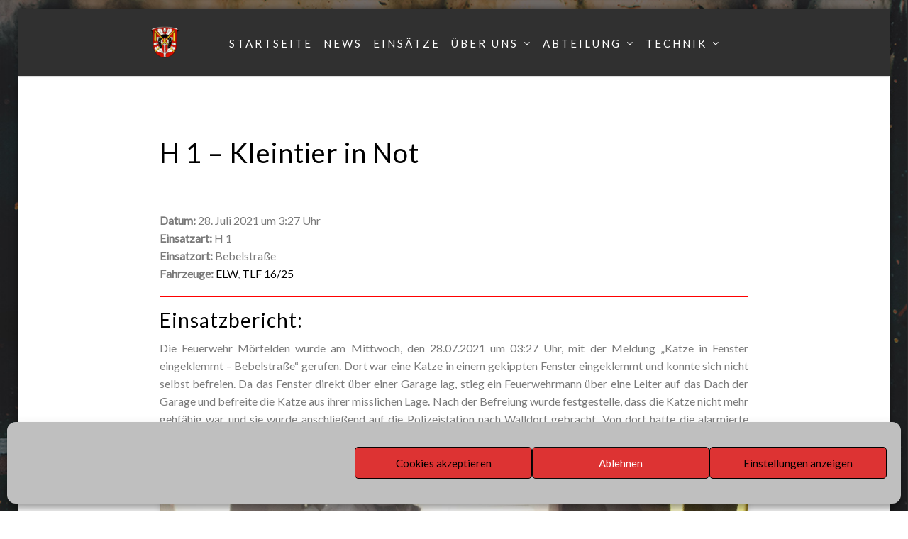

--- FILE ---
content_type: text/html; charset=UTF-8
request_url: https://www.feuerwehr-moerfelden.de/einsatzberichte/2021-089-h-1-kleintier-in-not/
body_size: 106859
content:
<!DOCTYPE html>
<html lang="de">
<head>
<meta charset="UTF-8">
<meta name="viewport" content="width=device-width, initial-scale=1">
<link rel="profile" href="http://gmpg.org/xfn/11">

<meta name='robots' content='index, follow, max-image-preview:large, max-snippet:-1, max-video-preview:-1' />

	<!-- This site is optimized with the Yoast SEO plugin v23.0 - https://yoast.com/wordpress/plugins/seo/ -->
	<title>H 1 - Kleintier in Not - Feuerwehr Mörfelden</title>
	<link rel="canonical" href="https://www.feuerwehr-moerfelden.de/einsatzberichte/2021-089-h-1-kleintier-in-not/" />
	<meta property="og:locale" content="de_DE" />
	<meta property="og:type" content="article" />
	<meta property="og:title" content="H 1 - Kleintier in Not - Feuerwehr Mörfelden" />
	<meta property="og:description" content="Datum: 28. Juli 2021 um 3:27 UhrEinsatzart: H 1Einsatzort: BebelstraßeFahrzeuge: ELW, TLF 16/25 Einsatzbericht: Die Feuerwehr Mörfelden wurde am Mittwoch, den 28.07.2021 um 03:27 Uhr, mit der Meldung &#8222;Katze in Fenster eingeklemmt &#8211; Bebelstraße&#8220; gerufen. Dort war eine Katze in einem gekippten Fenster eingeklemmt und konnte sich nicht selbst befreien. DaWeiterlesen..." />
	<meta property="og:url" content="https://www.feuerwehr-moerfelden.de/einsatzberichte/2021-089-h-1-kleintier-in-not/" />
	<meta property="og:site_name" content="Feuerwehr Mörfelden" />
	<meta property="article:modified_time" content="2021-07-29T19:05:57+00:00" />
	<meta property="og:image" content="https://www.feuerwehr-moerfelden.de/wp/wp-content/uploads/2021/03/Hilfeleistungseinsatz_Facebooklink.png" />
	<meta property="og:image:width" content="1200" />
	<meta property="og:image:height" content="630" />
	<meta property="og:image:type" content="image/png" />
	<meta name="twitter:label1" content="Geschätzte Lesezeit" />
	<meta name="twitter:data1" content="1 Minute" />
	<script type="application/ld+json" class="yoast-schema-graph">{"@context":"https://schema.org","@graph":[{"@type":"WebPage","@id":"https://www.feuerwehr-moerfelden.de/einsatzberichte/2021-089-h-1-kleintier-in-not/","url":"https://www.feuerwehr-moerfelden.de/einsatzberichte/2021-089-h-1-kleintier-in-not/","name":"H 1 - Kleintier in Not - Feuerwehr Mörfelden","isPartOf":{"@id":"https://www.feuerwehr-moerfelden.de/#website"},"primaryImageOfPage":{"@id":"https://www.feuerwehr-moerfelden.de/einsatzberichte/2021-089-h-1-kleintier-in-not/#primaryimage"},"image":{"@id":"https://www.feuerwehr-moerfelden.de/einsatzberichte/2021-089-h-1-kleintier-in-not/#primaryimage"},"thumbnailUrl":"https://www.feuerwehr-moerfelden.de/wp/wp-content/uploads/2021/07/2021-088-001.jpg","datePublished":"2021-07-28T01:27:00+00:00","dateModified":"2021-07-29T19:05:57+00:00","breadcrumb":{"@id":"https://www.feuerwehr-moerfelden.de/einsatzberichte/2021-089-h-1-kleintier-in-not/#breadcrumb"},"inLanguage":"de","potentialAction":[{"@type":"ReadAction","target":["https://www.feuerwehr-moerfelden.de/einsatzberichte/2021-089-h-1-kleintier-in-not/"]}]},{"@type":"ImageObject","inLanguage":"de","@id":"https://www.feuerwehr-moerfelden.de/einsatzberichte/2021-089-h-1-kleintier-in-not/#primaryimage","url":"https://www.feuerwehr-moerfelden.de/wp/wp-content/uploads/2021/07/2021-088-001.jpg","contentUrl":"https://www.feuerwehr-moerfelden.de/wp/wp-content/uploads/2021/07/2021-088-001.jpg","width":2304,"height":1064},{"@type":"BreadcrumbList","@id":"https://www.feuerwehr-moerfelden.de/einsatzberichte/2021-089-h-1-kleintier-in-not/#breadcrumb","itemListElement":[{"@type":"ListItem","position":1,"name":"Startseite","item":"https://www.feuerwehr-moerfelden.de/"},{"@type":"ListItem","position":2,"name":"Einsatzberichte","item":"https://www.feuerwehr-moerfelden.de/einsatzberichte/"},{"@type":"ListItem","position":3,"name":"H 1 &#8211; Kleintier in Not"}]},{"@type":"WebSite","@id":"https://www.feuerwehr-moerfelden.de/#website","url":"https://www.feuerwehr-moerfelden.de/","name":"Feuerwehr Mörfelden","description":"Retten-Löschen-Bergen-Schützen","publisher":{"@id":"https://www.feuerwehr-moerfelden.de/#organization"},"potentialAction":[{"@type":"SearchAction","target":{"@type":"EntryPoint","urlTemplate":"https://www.feuerwehr-moerfelden.de/?s={search_term_string}"},"query-input":"required name=search_term_string"}],"inLanguage":"de"},{"@type":"Organization","@id":"https://www.feuerwehr-moerfelden.de/#organization","name":"Feuerwehr Mörfelden","url":"https://www.feuerwehr-moerfelden.de/","logo":{"@type":"ImageObject","inLanguage":"de","@id":"https://www.feuerwehr-moerfelden.de/#/schema/logo/image/","url":"https://www.feuerwehr-moerfelden.de/wp/wp-content/uploads/2020/08/cropped-001_Wappen-Moerfelden-2.png","contentUrl":"https://www.feuerwehr-moerfelden.de/wp/wp-content/uploads/2020/08/cropped-001_Wappen-Moerfelden-2.png","width":250,"height":250,"caption":"Feuerwehr Mörfelden"},"image":{"@id":"https://www.feuerwehr-moerfelden.de/#/schema/logo/image/"}}]}</script>
	<!-- / Yoast SEO plugin. -->


<link rel='dns-prefetch' href='//fonts.googleapis.com' />
<link rel="alternate" type="application/rss+xml" title="Feuerwehr Mörfelden &raquo; Feed" href="https://www.feuerwehr-moerfelden.de/feed/" />
<link rel="alternate" type="application/rss+xml" title="Feuerwehr Mörfelden &raquo; Kommentar-Feed" href="https://www.feuerwehr-moerfelden.de/comments/feed/" />
<script type="text/javascript">
/* <![CDATA[ */
window._wpemojiSettings = {"baseUrl":"https:\/\/s.w.org\/images\/core\/emoji\/15.0.3\/72x72\/","ext":".png","svgUrl":"https:\/\/s.w.org\/images\/core\/emoji\/15.0.3\/svg\/","svgExt":".svg","source":{"concatemoji":"https:\/\/www.feuerwehr-moerfelden.de\/wp\/wp-includes\/js\/wp-emoji-release.min.js?ver=6.6.4"}};
/*! This file is auto-generated */
!function(i,n){var o,s,e;function c(e){try{var t={supportTests:e,timestamp:(new Date).valueOf()};sessionStorage.setItem(o,JSON.stringify(t))}catch(e){}}function p(e,t,n){e.clearRect(0,0,e.canvas.width,e.canvas.height),e.fillText(t,0,0);var t=new Uint32Array(e.getImageData(0,0,e.canvas.width,e.canvas.height).data),r=(e.clearRect(0,0,e.canvas.width,e.canvas.height),e.fillText(n,0,0),new Uint32Array(e.getImageData(0,0,e.canvas.width,e.canvas.height).data));return t.every(function(e,t){return e===r[t]})}function u(e,t,n){switch(t){case"flag":return n(e,"\ud83c\udff3\ufe0f\u200d\u26a7\ufe0f","\ud83c\udff3\ufe0f\u200b\u26a7\ufe0f")?!1:!n(e,"\ud83c\uddfa\ud83c\uddf3","\ud83c\uddfa\u200b\ud83c\uddf3")&&!n(e,"\ud83c\udff4\udb40\udc67\udb40\udc62\udb40\udc65\udb40\udc6e\udb40\udc67\udb40\udc7f","\ud83c\udff4\u200b\udb40\udc67\u200b\udb40\udc62\u200b\udb40\udc65\u200b\udb40\udc6e\u200b\udb40\udc67\u200b\udb40\udc7f");case"emoji":return!n(e,"\ud83d\udc26\u200d\u2b1b","\ud83d\udc26\u200b\u2b1b")}return!1}function f(e,t,n){var r="undefined"!=typeof WorkerGlobalScope&&self instanceof WorkerGlobalScope?new OffscreenCanvas(300,150):i.createElement("canvas"),a=r.getContext("2d",{willReadFrequently:!0}),o=(a.textBaseline="top",a.font="600 32px Arial",{});return e.forEach(function(e){o[e]=t(a,e,n)}),o}function t(e){var t=i.createElement("script");t.src=e,t.defer=!0,i.head.appendChild(t)}"undefined"!=typeof Promise&&(o="wpEmojiSettingsSupports",s=["flag","emoji"],n.supports={everything:!0,everythingExceptFlag:!0},e=new Promise(function(e){i.addEventListener("DOMContentLoaded",e,{once:!0})}),new Promise(function(t){var n=function(){try{var e=JSON.parse(sessionStorage.getItem(o));if("object"==typeof e&&"number"==typeof e.timestamp&&(new Date).valueOf()<e.timestamp+604800&&"object"==typeof e.supportTests)return e.supportTests}catch(e){}return null}();if(!n){if("undefined"!=typeof Worker&&"undefined"!=typeof OffscreenCanvas&&"undefined"!=typeof URL&&URL.createObjectURL&&"undefined"!=typeof Blob)try{var e="postMessage("+f.toString()+"("+[JSON.stringify(s),u.toString(),p.toString()].join(",")+"));",r=new Blob([e],{type:"text/javascript"}),a=new Worker(URL.createObjectURL(r),{name:"wpTestEmojiSupports"});return void(a.onmessage=function(e){c(n=e.data),a.terminate(),t(n)})}catch(e){}c(n=f(s,u,p))}t(n)}).then(function(e){for(var t in e)n.supports[t]=e[t],n.supports.everything=n.supports.everything&&n.supports[t],"flag"!==t&&(n.supports.everythingExceptFlag=n.supports.everythingExceptFlag&&n.supports[t]);n.supports.everythingExceptFlag=n.supports.everythingExceptFlag&&!n.supports.flag,n.DOMReady=!1,n.readyCallback=function(){n.DOMReady=!0}}).then(function(){return e}).then(function(){var e;n.supports.everything||(n.readyCallback(),(e=n.source||{}).concatemoji?t(e.concatemoji):e.wpemoji&&e.twemoji&&(t(e.twemoji),t(e.wpemoji)))}))}((window,document),window._wpemojiSettings);
/* ]]> */
</script>
<style id='wp-emoji-styles-inline-css' type='text/css'>

	img.wp-smiley, img.emoji {
		display: inline !important;
		border: none !important;
		box-shadow: none !important;
		height: 1em !important;
		width: 1em !important;
		margin: 0 0.07em !important;
		vertical-align: -0.1em !important;
		background: none !important;
		padding: 0 !important;
	}
</style>
<link rel='stylesheet' id='wp-block-library-css' href='https://www.feuerwehr-moerfelden.de/wp/wp-includes/css/dist/block-library/style.min.css?ver=6.6.4' type='text/css' media='all' />
<style id='wp-block-library-theme-inline-css' type='text/css'>
.wp-block-audio :where(figcaption){color:#555;font-size:13px;text-align:center}.is-dark-theme .wp-block-audio :where(figcaption){color:#ffffffa6}.wp-block-audio{margin:0 0 1em}.wp-block-code{border:1px solid #ccc;border-radius:4px;font-family:Menlo,Consolas,monaco,monospace;padding:.8em 1em}.wp-block-embed :where(figcaption){color:#555;font-size:13px;text-align:center}.is-dark-theme .wp-block-embed :where(figcaption){color:#ffffffa6}.wp-block-embed{margin:0 0 1em}.blocks-gallery-caption{color:#555;font-size:13px;text-align:center}.is-dark-theme .blocks-gallery-caption{color:#ffffffa6}:root :where(.wp-block-image figcaption){color:#555;font-size:13px;text-align:center}.is-dark-theme :root :where(.wp-block-image figcaption){color:#ffffffa6}.wp-block-image{margin:0 0 1em}.wp-block-pullquote{border-bottom:4px solid;border-top:4px solid;color:currentColor;margin-bottom:1.75em}.wp-block-pullquote cite,.wp-block-pullquote footer,.wp-block-pullquote__citation{color:currentColor;font-size:.8125em;font-style:normal;text-transform:uppercase}.wp-block-quote{border-left:.25em solid;margin:0 0 1.75em;padding-left:1em}.wp-block-quote cite,.wp-block-quote footer{color:currentColor;font-size:.8125em;font-style:normal;position:relative}.wp-block-quote.has-text-align-right{border-left:none;border-right:.25em solid;padding-left:0;padding-right:1em}.wp-block-quote.has-text-align-center{border:none;padding-left:0}.wp-block-quote.is-large,.wp-block-quote.is-style-large,.wp-block-quote.is-style-plain{border:none}.wp-block-search .wp-block-search__label{font-weight:700}.wp-block-search__button{border:1px solid #ccc;padding:.375em .625em}:where(.wp-block-group.has-background){padding:1.25em 2.375em}.wp-block-separator.has-css-opacity{opacity:.4}.wp-block-separator{border:none;border-bottom:2px solid;margin-left:auto;margin-right:auto}.wp-block-separator.has-alpha-channel-opacity{opacity:1}.wp-block-separator:not(.is-style-wide):not(.is-style-dots){width:100px}.wp-block-separator.has-background:not(.is-style-dots){border-bottom:none;height:1px}.wp-block-separator.has-background:not(.is-style-wide):not(.is-style-dots){height:2px}.wp-block-table{margin:0 0 1em}.wp-block-table td,.wp-block-table th{word-break:normal}.wp-block-table :where(figcaption){color:#555;font-size:13px;text-align:center}.is-dark-theme .wp-block-table :where(figcaption){color:#ffffffa6}.wp-block-video :where(figcaption){color:#555;font-size:13px;text-align:center}.is-dark-theme .wp-block-video :where(figcaption){color:#ffffffa6}.wp-block-video{margin:0 0 1em}:root :where(.wp-block-template-part.has-background){margin-bottom:0;margin-top:0;padding:1.25em 2.375em}
</style>
<style id='classic-theme-styles-inline-css' type='text/css'>
/*! This file is auto-generated */
.wp-block-button__link{color:#fff;background-color:#32373c;border-radius:9999px;box-shadow:none;text-decoration:none;padding:calc(.667em + 2px) calc(1.333em + 2px);font-size:1.125em}.wp-block-file__button{background:#32373c;color:#fff;text-decoration:none}
</style>
<style id='global-styles-inline-css' type='text/css'>
:root{--wp--preset--aspect-ratio--square: 1;--wp--preset--aspect-ratio--4-3: 4/3;--wp--preset--aspect-ratio--3-4: 3/4;--wp--preset--aspect-ratio--3-2: 3/2;--wp--preset--aspect-ratio--2-3: 2/3;--wp--preset--aspect-ratio--16-9: 16/9;--wp--preset--aspect-ratio--9-16: 9/16;--wp--preset--color--black: #000000;--wp--preset--color--cyan-bluish-gray: #abb8c3;--wp--preset--color--white: #ffffff;--wp--preset--color--pale-pink: #f78da7;--wp--preset--color--vivid-red: #cf2e2e;--wp--preset--color--luminous-vivid-orange: #ff6900;--wp--preset--color--luminous-vivid-amber: #fcb900;--wp--preset--color--light-green-cyan: #7bdcb5;--wp--preset--color--vivid-green-cyan: #00d084;--wp--preset--color--pale-cyan-blue: #8ed1fc;--wp--preset--color--vivid-cyan-blue: #0693e3;--wp--preset--color--vivid-purple: #9b51e0;--wp--preset--gradient--vivid-cyan-blue-to-vivid-purple: linear-gradient(135deg,rgba(6,147,227,1) 0%,rgb(155,81,224) 100%);--wp--preset--gradient--light-green-cyan-to-vivid-green-cyan: linear-gradient(135deg,rgb(122,220,180) 0%,rgb(0,208,130) 100%);--wp--preset--gradient--luminous-vivid-amber-to-luminous-vivid-orange: linear-gradient(135deg,rgba(252,185,0,1) 0%,rgba(255,105,0,1) 100%);--wp--preset--gradient--luminous-vivid-orange-to-vivid-red: linear-gradient(135deg,rgba(255,105,0,1) 0%,rgb(207,46,46) 100%);--wp--preset--gradient--very-light-gray-to-cyan-bluish-gray: linear-gradient(135deg,rgb(238,238,238) 0%,rgb(169,184,195) 100%);--wp--preset--gradient--cool-to-warm-spectrum: linear-gradient(135deg,rgb(74,234,220) 0%,rgb(151,120,209) 20%,rgb(207,42,186) 40%,rgb(238,44,130) 60%,rgb(251,105,98) 80%,rgb(254,248,76) 100%);--wp--preset--gradient--blush-light-purple: linear-gradient(135deg,rgb(255,206,236) 0%,rgb(152,150,240) 100%);--wp--preset--gradient--blush-bordeaux: linear-gradient(135deg,rgb(254,205,165) 0%,rgb(254,45,45) 50%,rgb(107,0,62) 100%);--wp--preset--gradient--luminous-dusk: linear-gradient(135deg,rgb(255,203,112) 0%,rgb(199,81,192) 50%,rgb(65,88,208) 100%);--wp--preset--gradient--pale-ocean: linear-gradient(135deg,rgb(255,245,203) 0%,rgb(182,227,212) 50%,rgb(51,167,181) 100%);--wp--preset--gradient--electric-grass: linear-gradient(135deg,rgb(202,248,128) 0%,rgb(113,206,126) 100%);--wp--preset--gradient--midnight: linear-gradient(135deg,rgb(2,3,129) 0%,rgb(40,116,252) 100%);--wp--preset--font-size--small: 13px;--wp--preset--font-size--medium: 20px;--wp--preset--font-size--large: 36px;--wp--preset--font-size--x-large: 42px;--wp--preset--spacing--20: 0.44rem;--wp--preset--spacing--30: 0.67rem;--wp--preset--spacing--40: 1rem;--wp--preset--spacing--50: 1.5rem;--wp--preset--spacing--60: 2.25rem;--wp--preset--spacing--70: 3.38rem;--wp--preset--spacing--80: 5.06rem;--wp--preset--shadow--natural: 6px 6px 9px rgba(0, 0, 0, 0.2);--wp--preset--shadow--deep: 12px 12px 50px rgba(0, 0, 0, 0.4);--wp--preset--shadow--sharp: 6px 6px 0px rgba(0, 0, 0, 0.2);--wp--preset--shadow--outlined: 6px 6px 0px -3px rgba(255, 255, 255, 1), 6px 6px rgba(0, 0, 0, 1);--wp--preset--shadow--crisp: 6px 6px 0px rgba(0, 0, 0, 1);}:where(.is-layout-flex){gap: 0.5em;}:where(.is-layout-grid){gap: 0.5em;}body .is-layout-flex{display: flex;}.is-layout-flex{flex-wrap: wrap;align-items: center;}.is-layout-flex > :is(*, div){margin: 0;}body .is-layout-grid{display: grid;}.is-layout-grid > :is(*, div){margin: 0;}:where(.wp-block-columns.is-layout-flex){gap: 2em;}:where(.wp-block-columns.is-layout-grid){gap: 2em;}:where(.wp-block-post-template.is-layout-flex){gap: 1.25em;}:where(.wp-block-post-template.is-layout-grid){gap: 1.25em;}.has-black-color{color: var(--wp--preset--color--black) !important;}.has-cyan-bluish-gray-color{color: var(--wp--preset--color--cyan-bluish-gray) !important;}.has-white-color{color: var(--wp--preset--color--white) !important;}.has-pale-pink-color{color: var(--wp--preset--color--pale-pink) !important;}.has-vivid-red-color{color: var(--wp--preset--color--vivid-red) !important;}.has-luminous-vivid-orange-color{color: var(--wp--preset--color--luminous-vivid-orange) !important;}.has-luminous-vivid-amber-color{color: var(--wp--preset--color--luminous-vivid-amber) !important;}.has-light-green-cyan-color{color: var(--wp--preset--color--light-green-cyan) !important;}.has-vivid-green-cyan-color{color: var(--wp--preset--color--vivid-green-cyan) !important;}.has-pale-cyan-blue-color{color: var(--wp--preset--color--pale-cyan-blue) !important;}.has-vivid-cyan-blue-color{color: var(--wp--preset--color--vivid-cyan-blue) !important;}.has-vivid-purple-color{color: var(--wp--preset--color--vivid-purple) !important;}.has-black-background-color{background-color: var(--wp--preset--color--black) !important;}.has-cyan-bluish-gray-background-color{background-color: var(--wp--preset--color--cyan-bluish-gray) !important;}.has-white-background-color{background-color: var(--wp--preset--color--white) !important;}.has-pale-pink-background-color{background-color: var(--wp--preset--color--pale-pink) !important;}.has-vivid-red-background-color{background-color: var(--wp--preset--color--vivid-red) !important;}.has-luminous-vivid-orange-background-color{background-color: var(--wp--preset--color--luminous-vivid-orange) !important;}.has-luminous-vivid-amber-background-color{background-color: var(--wp--preset--color--luminous-vivid-amber) !important;}.has-light-green-cyan-background-color{background-color: var(--wp--preset--color--light-green-cyan) !important;}.has-vivid-green-cyan-background-color{background-color: var(--wp--preset--color--vivid-green-cyan) !important;}.has-pale-cyan-blue-background-color{background-color: var(--wp--preset--color--pale-cyan-blue) !important;}.has-vivid-cyan-blue-background-color{background-color: var(--wp--preset--color--vivid-cyan-blue) !important;}.has-vivid-purple-background-color{background-color: var(--wp--preset--color--vivid-purple) !important;}.has-black-border-color{border-color: var(--wp--preset--color--black) !important;}.has-cyan-bluish-gray-border-color{border-color: var(--wp--preset--color--cyan-bluish-gray) !important;}.has-white-border-color{border-color: var(--wp--preset--color--white) !important;}.has-pale-pink-border-color{border-color: var(--wp--preset--color--pale-pink) !important;}.has-vivid-red-border-color{border-color: var(--wp--preset--color--vivid-red) !important;}.has-luminous-vivid-orange-border-color{border-color: var(--wp--preset--color--luminous-vivid-orange) !important;}.has-luminous-vivid-amber-border-color{border-color: var(--wp--preset--color--luminous-vivid-amber) !important;}.has-light-green-cyan-border-color{border-color: var(--wp--preset--color--light-green-cyan) !important;}.has-vivid-green-cyan-border-color{border-color: var(--wp--preset--color--vivid-green-cyan) !important;}.has-pale-cyan-blue-border-color{border-color: var(--wp--preset--color--pale-cyan-blue) !important;}.has-vivid-cyan-blue-border-color{border-color: var(--wp--preset--color--vivid-cyan-blue) !important;}.has-vivid-purple-border-color{border-color: var(--wp--preset--color--vivid-purple) !important;}.has-vivid-cyan-blue-to-vivid-purple-gradient-background{background: var(--wp--preset--gradient--vivid-cyan-blue-to-vivid-purple) !important;}.has-light-green-cyan-to-vivid-green-cyan-gradient-background{background: var(--wp--preset--gradient--light-green-cyan-to-vivid-green-cyan) !important;}.has-luminous-vivid-amber-to-luminous-vivid-orange-gradient-background{background: var(--wp--preset--gradient--luminous-vivid-amber-to-luminous-vivid-orange) !important;}.has-luminous-vivid-orange-to-vivid-red-gradient-background{background: var(--wp--preset--gradient--luminous-vivid-orange-to-vivid-red) !important;}.has-very-light-gray-to-cyan-bluish-gray-gradient-background{background: var(--wp--preset--gradient--very-light-gray-to-cyan-bluish-gray) !important;}.has-cool-to-warm-spectrum-gradient-background{background: var(--wp--preset--gradient--cool-to-warm-spectrum) !important;}.has-blush-light-purple-gradient-background{background: var(--wp--preset--gradient--blush-light-purple) !important;}.has-blush-bordeaux-gradient-background{background: var(--wp--preset--gradient--blush-bordeaux) !important;}.has-luminous-dusk-gradient-background{background: var(--wp--preset--gradient--luminous-dusk) !important;}.has-pale-ocean-gradient-background{background: var(--wp--preset--gradient--pale-ocean) !important;}.has-electric-grass-gradient-background{background: var(--wp--preset--gradient--electric-grass) !important;}.has-midnight-gradient-background{background: var(--wp--preset--gradient--midnight) !important;}.has-small-font-size{font-size: var(--wp--preset--font-size--small) !important;}.has-medium-font-size{font-size: var(--wp--preset--font-size--medium) !important;}.has-large-font-size{font-size: var(--wp--preset--font-size--large) !important;}.has-x-large-font-size{font-size: var(--wp--preset--font-size--x-large) !important;}
:where(.wp-block-post-template.is-layout-flex){gap: 1.25em;}:where(.wp-block-post-template.is-layout-grid){gap: 1.25em;}
:where(.wp-block-columns.is-layout-flex){gap: 2em;}:where(.wp-block-columns.is-layout-grid){gap: 2em;}
:root :where(.wp-block-pullquote){font-size: 1.5em;line-height: 1.6;}
</style>
<link rel='stylesheet' id='contact-form-7-css' href='https://www.feuerwehr-moerfelden.de/wp/wp-content/plugins/contact-form-7/includes/css/styles.css?ver=5.9.7' type='text/css' media='all' />
<link rel='stylesheet' id='cmplz-general-css' href='https://www.feuerwehr-moerfelden.de/wp/wp-content/plugins/complianz-gdpr/assets/css/cookieblocker.min.css?ver=1717148469' type='text/css' media='all' />
<link rel='stylesheet' id='the_gap_style-css' href='https://www.feuerwehr-moerfelden.de/wp/wp-content/themes/the-gap/style.css?ver=6.6.4' type='text/css' media='all' />
<style id='the_gap_style-inline-css' type='text/css'>
*{ font-family: Lato}#site-title a,.site-title a{color:#ffffff;}
.media-slider .slider-date,.btn-default.nlbtn.media-btn,.nl-media-ovr-title span,
			.nl-media-ovr-sub-title,.nl-slide-ovr-title,.nl-slide-ovr-sub-title,.nl-slide-ovr-sub-title a,.slider-date,.video-media-ovr-title{color:rgba(193,193,193, 0.7);}
#main-navigation.main-menu ul li a,.menu-btn,#main-navigation .search-icon .sbtn .fa,.sidebar-icon,.cart-value,.total-label,.cart-total-val,.wishlist-icon,.woo-icon-part .fa,span.shopping-cart-value,.header-cart-icon{color:#ffffff;}
#main-navigation.main-menu li.current-menu-item a,#main-navigation.main-menu li.current-menu-parent a,#main-navigation.main-menu ul li.current_page_item a{color:#dd3333;}
#main-navigation.main-menu .sub-menu li a{color:#555;}
#main-navigation.main-menu ul li ul li.current_page_item a{color:#dd3333;}
.topbar .contacts-body .one,.two,.three,.four,.five{color:#333;}
#contact1, #contact2, #contact3, #contact4, #contact5{color:#333;}
.topbar-social i.fa{color:#333333;}
.site-info a, .site-info{color:#bababa;}
#site-footer h1,#site-footer h2,#site-footer h3,#site-footer h4,#site-footer .widget.widget_block .wp-block-table,#site-footer .widget.widget_block pre,#site-footer .widget.widget_block li,#site-footer .widget.widget_block p,#site-footer .widget.widget_block cite,#site-footer #mc_embed_signup_scroll .nl-widget-title,#site-footer h4.widget-title,#site-footer .news-widget-media-right span.entry-date, 
			#site-footer .widget.widget_recent_entries span.post-date,
			#site-footer .widget span,#site-footer .widget-cta-txt,.textwidget p,
			#site-footer .widget-contacts-body a,#site-footer .widget-contacts-body i.fa,
			#site-footer .widget-contacts-body span,#site-footer .widget.widget_calendar td,
			#site-footer .widget.widget_calendar th, #site-footer .nl-widget-title,#site-footer .nl-widget-position{color:#fff;}
#site-footer .widget.widget_block a,#site-footer .news-widget-media-right a.title,.footer-widgets .widget ul li a, 
			#site-footer .widget.widget_recent_entries a, #site-footer 
			.widget.widget_recent_comments a, #site-footer .widget.widget_categories 
			a,#site-footer .widget.widget_meta a, #site-footer .widget.widget_archive a,
			#site-footer .widget.widget_pages a,#site-footer .widget-selected-link span a,
			#site-footer .hvr-icon .icon a i.fa,#site-footer .widget-socials .icon i.fa{color:#ffffff;}
.post-navigation .nav-previous a, .post-navigation .nav-next a{color:#333;}
button1{color:#ffffff;}
#scroll-up i.fa{color:#333333;}
#secondary .widget.widget_block h4,#secondary .widget.widget_block h3,#secondary .widget.widget_block h2,h1,h2,h3,h4,h5,h6,.sidebar .widget-title span,.entry-title a,.sidebar .nl-widget-title,
			h4.entry-title a,.widget-title,.comments-title,.comment-reply-title{color:#000000;}

			.wishlist_table .product-stock-status span.wishlist-in-stock,.product_meta .posted_in,
			.product_meta .sku_wrapper,
			.woocommerce .quantity .qty,span.woocommerce-Price-amount amount,
			.woocommerce-product-details__short-description,
			.woocommerce-result-count,#mc_embed_signup_scroll .nl-widget-title,
			.product-brand-desc,.woo-front-page p,#tab-description p,span.price span,.product-info,
			.woo-footer-top .woocommerce ul.product_list_widget li span,.comment-author,
			.woo-front-page .product-title,.woocommerce div.product form.cart .variations,
			.woocommerce div.product p.price, .woocommerce div.product span.price,
			.woocommerce div.product .woocommerce-tabs ul.tabs li a,
			.woocommerce div.product .woocommerce-tabs ul.tabs li.active a,
			.woocommerce ul.products li.product .woocommerce-loop-category__title, 
			.woocommerce ul.products li.product .woocommerce-loop-product__title, 
			.woocommerce ul.products li.product h3,
			.woocommerce-Price-amount.amount,
			.woocommerce .quantity .qty,.woocommerce ul.products li.product .price,
			.news-widget-media-right span.entry-date,.comment-form-comment textarea,
			.comment-form label,.comment-form,
			.comment-body,.comment-content p,.comment-body,.comment-content p,

			.entry-format:before,#secondary .entry-date,
			.sidebar .author-box .image-txt p,
			.home_blog_border_style, .post-single-entry, .post-archive, .the-gap-page, .the-gap-front-page,.the-gap-search{color:#7A7A7A;}
.byline,.byline:before,.comments-area b.fn a,.comments-area .says,.post-categories a,
			.the-gap-related-post-body span a,.right-side-menu.visible a,
			.news-widget-media-right span.entry-date,
			.comment-form a,
			.comment-body,.comment-body a,.comments-link:before,
			.sidebar a.wp-block-latest-comments__comment-author, .sidebar a.wp-block-latest-comments__comment-link,
			.single-related-meta span,.single-related-meta a,.sidebar .social-icon-widget i.fa,
			.sidebar .author-box i.fa,.sidebar .nl-widget-position,.sidebar span,
			.sidebar span a,.single-footer a,.single-meta a,.single-meta span,
			.tagcloud a,.tags-links a, article.hentry .entry-footer span,
			article.hentry .entry-footer span a:not(.post-edit-link),
			.entry-meta .entry-format a,.entry-meta span,.entry-meta span a,
			.entry-format:before,.sidebar .widget ul li a{color:#54595F;}
.comments-area b.fn a:hover,.comments-area .says,.post-categories a:hover,
			.the-gap-related-post-body span a:hover,.right-side-menu.visible a:hover,
			.news-widget-media-right span.entry-date:hover,
			.comment-form a:hover,
			.comment-body a:hover,
			.single-related-meta span:hover,.single-related-meta a:hover,.sidebar .social-icon-widget i.fa:hover,
			.sidebar .author-box i.fa:hover,
			.sidebar span a:hover,.single-footer a:hover,.single-meta a:hover,
			.tagcloud a:hover,.tags-links a:hover, article.hentry .entry-footer span:hover,
			article.hentry .entry-footer span a:not(.post-edit-link),
			.entry-meta .entry-format a:hover,.entry-meta span:hover,.entry-meta span a:hover,
			.entry-format:before,.sidebar .widget ul li a:hover{color:#21c8ce;}
.woocommerce table.shop_table .product-name a,.entry-content a,.single-content a,.page-content a{color:#ff0f0f;}
#main-navigation.mob-nav,#main-navigation.mob-nav ul .fa,#main-navigation.mob-nav a,#main-navigation.mob-nav ul li a{color:#000;}
{color:#eaeaea;}
.hide-mob-menu-btm.show,.hide-mob-menu .lines,#main-navigation.mob-nav .submenu-btn:before{color:#cccccc;}
#main-navigation.main-menu ul,#main-navigation.main-menu ul li a{background-color:rgba(117,117,117, 0);}
#main-navigation.main-menu .sub-menu li a,#main-navigation.main-menu ul li ul li{background-color:#ffffff;}
#main-navigation.mob-nav,#main-navigation.mob-nav ul li{background-color:#fff;}
.hide-mob-menu-btm.show,#main-navigation.mob-nav .submenu-btn,.hide-mob-menu.show{background-color:#eee;}
.topbar{background-color:#969696;}
#site-header,.display-menu-toggle,.menu-btn,.sbtn{background-color:#303030;}
.media-imag-overlay-cta.colorbg,.media_slide_cta.colorbg{background-color:rgba(0,0,0, 0.34);}
#site-footer,.site-footer{background-color:#1a1a1a;}
#site-footer #mc_embed_signup,#site-footer .widget,#site-footer .widget-contacts-body,#site-footer .news-widget-body-{background-color:#1a1a1a;}
.site-info{background-color:#1a1a1a;}
.home_blog_border_style,.wishlist_table tr td, .wishlist_table tr th.product-checkbox,
			.wishlist_table tr th.wishlist-delete,#add_payment_method #payment, .woocommerce-cart #payment, .woocommerce-checkout #payment,
			.woocommerce ul.products li.product, .woocommerce-page ul.products li.product,.summary.entry-summary,.woocommerce div.product form.cart,
			.woocommerce div.product .woocommerce-tabs ul.tabs li.active,#tab-description,#tab-description p,.product-entry,.sidebar h3.widget-title span,
			.right-side-menu.visible,.comments-area,.sidebar .widget,.related-single,.post-author-box,.home_blog_border_style, .post-single-entry,
			.post-archive, .the-gap-page,.the-gap-front-page,.the-gap-search{background-color:#ffffff;}
#scroll-up{background-color:#ffffff;}
.social-icon-topbar .icon{background-color:#ffffff;}
.post-navigation .nav-previous a, .post-navigation .nav-next a{background-color:#eeeeee;}
#main-navigation.main-menu ul li a:hover,.woo-icon-part .fa:hover,span.shopping-cart-value:hover{color:#dd3333;}
#main-navigation.main-menu ul li ul li a:hover{color:#dd3333;}
#main-navigation.mob-nav a:hover,#main-navigation.mob-nav ul li a:hover{color:#02c0ce;}
.social-icon-topbar .icon:hover i.fa{color:#333;}
.post-navigation .nav-previous a:hover, .post-navigation 
			.nav-next a:hover{color:#1a1a1a;}
.button1{color:#dd3333;}
#main-navigation.main-menu ul li a:hover{background-color:rgba(0,15,255, 0);}
#main-navigation.main-menu .sub-menu li a:hover{background-color:#fff;}
.post-navigation .nav-previous a:hover, .post-navigation 
			.nav-next a:hover{background-color:#ddd;}
.button1:hover,.nav-previous a:hover,.nav-next a:hover{background-color:#1a1a1a;}
.pagination .nav-links{ text-align: center;}
#secondary h3.widget-title{ text-align: center;}
#site-footer h4.widget-title{ text-align: left;}
h1.single-title,.single-meta,.single-footer,.single-header{ text-align: left;}
h2.entry-title,.entry-meta,.entry-header,.post-thumbnail,.blog-buttons{ text-align: left;}
.page-title{ text-align: left;}
.media-imag-overlay-cta.full,.media_slide_cta.full.none{ text-align: center;}
.single-content,.single-content p{ text-align: justify;}
.entry-content,.entry-content p{ text-align: justify;}
button1{ border-color:#333;}
.home_blog_border_style{ border-color:#333;}
.post-single-entry{ border-color:#333;}
.blog-pop_border_style{ border-color:#333333;}
button1{ border-width:0px;}
.home_blog_border_style{ border-width:0px;}
.post-single-entry{ border-width:1px;}
.blog-pop_border_style{ border-width:1px;}
button1{ border-style:none;}
.home_blog_border_style{ border-style:none;}
.post-single-entry{ border-style:none;}
.blog-pop_border_style{ border-style:none;}
button1{ border-radius:0px;}
.social-icon-topbar .icon{ border-radius:0px;}
.home_blog_border_style{ border-radius:0px;}
.post-single-entry{ border-radius:0px;}
.btn-default.nlbtn1.slide-btn,.slide-btn{ border-radius:25px;}
.site-footer .widget ul li,.site-footer .news-widget-body-,
			.site-footer .widget-contacts-body span,.site-footer .widget-selected-link span,
		.site-footer .social-icon-widget,.site-footer .cta-overlay{ border-top-color:#3d3d3d;}
.site-footer .widget ul li,.site-footer .news-widget-body-,
			.site-footer .widget-contacts-body span,.site-footer .widget-selected-link span,
			.site-footer .social-icon-widget,.site-footer .cta-overlay{ border-top-width:1px;}
.site-footer .widget ul li,.site-footer .news-widget-body-,
			.site-footer .widget-contacts-body span,.site-footer .widget-selected-link span,
			.site-footer .social-icon-widget,.site-footer .cta-overlay{ border-top-style:solid;}
.topbar{ border-bottom-color:#EEEEEE;}
.topbar{ border-bottom-width:1px;}
.topbar{ border-bottom-style:solid;}
.site-title a{ font-size: 30px;}
#main-navigation.main-menu ul li a,.menu-btn,#main-navigation.main-menu .search-icon button.sbtn .fa{ font-size: 15px;}
#main-navigation.main-menu .sub-menu li a{ font-size: 15px;}
body.boxed #page{ margin-top: 1px;}
body.boxed #page{ margin-bottom: 3px;}
body.boxed #page{ margin-left: 2px;}
body.boxed #page{ margin-right: 2px;}
.site-info, .footerbar-text{ padding-bottom: 20px;}
body.boxed #page{ margin-top: 1%;}
body.boxed #page{ margin-bottom: 3%;}
body.boxed #page{ margin-left: 2%;}
body.boxed #page{ margin-right: 2%;}
.site-title{display:none}.site-logo{display:block}#main-navigation.main-menu,.menu-btn{float:right;}.branding{float:left;}#main-navigation.main-menu,.menu-btn{text-align:right;}.site-logo{float:left;}.site-title,.site-logo{clear:both;}.search-container{float: right;}.inner-header{display: -webkit-box;}.inner-header{display: -ms-flexbox;}.inner-header{display: flex;}.inner-header{-ms-flex-wrap: wrap;}.inner-header{flex-wrap: wrap;}.inner-header{-webkit-box-align: center;}.inner-header{-ms-flex-align: center;}.inner-header{align-items: center;}.topbar{ display: none;}
.entry-meta span.posted-on{ display: none;}
.entry-meta span.byline{ display: none;}
.entry-meta span.comments-link{ display: none;}
.single-meta span.byline{ display: none;}
.single-meta span.comments-link{ display: none;}
.slide_border_style.animated { -webkit-animation-duration:10s;animation-duration: 10s;}.home_blog_border_style.animated { -webkit-animation-duration:10s;animation-duration: 10s;}.media_button{ display: none;}
.scroll-up-circle i.fa  { font-size: 15px}.scroll-up-circle { width: 30px}.scroll-up-circle{ height: 30px}.scroll-up-circle{ line-height: 30px}.site-title { display: none}.logo { display: none}.topbar .topbar-social{display: none}.topbar .topbar-text{width: 100%!important}.topbar .topbar-text{float: none}.topbar .topbar-text .contacts-body{text-align: center}#ha3,#ha4,#ha5,#ha6,#ha7,#ha8{display: none}.wp-block-button,article.hentry .entry-footer span a.post-edit-link,a.read-more, a.more-link,button, input[type="button"], input[type="reset"], input[type="submit"]{ color: #fff}a.read-more, a.more-link,button:not(.menu-btn):not(.sbtn):not(.slick-dots li button), input[type="button"], input[type="reset"], input[type="submit"]{ background-color: #dd3333}a.read-more:hover,a.more-link:hover,button:not(.sbtn):hover, input[type="button"]:hover, input[type="reset"]:hover, input[type="submit"]:hover{ color: #dd3333}a.read-more:hover,a.more-link:hover,button:not(.sbtn):not(.hide-mob-menu):hover, input[type="button"]:hover, input[type="reset"]:hover, input[type="submit"]:hover{ background-color: #1a1a1a} button:not(.search-submit):not(.customize-partial-edit-shortcut-button):not(.slick-next:before):not(.slick-prev:before):(.search-icon), input[type="button"], input[type="reset"], input[type="submit"]
		{ border-color: #eeeeee} button:not(.search-submit):not(.customize-partial-edit-shortcut-button):not(.slick-next:before):not(.slick-prev:before):(.search-icon), input[type="button"], input[type="reset"], input[type="submit"]
				 { border-width: 0px} button:not(.search-submit):not(.customize-partial-edit-shortcut-button):not(.slick-next:before):not(.slick-prev:before):(.search-icon), input[type="button"], input[type="reset"], input[type="submit"]
				 { border-style: none} button:not(.search-submit):not(.customize-partial-edit-shortcut-button):not(.slick-next:before):not(.slick-prev:before):(.search-icon), input[type="button"], input[type="reset"], input[type="submit"]
				 { border-radius: 0px} button:not(.search-submit):not(.customize-partial-edit-shortcut-button):not(.slick-next:before):not(.slick-prev:before):(.search-icon), input[type="button"], input[type="reset"], input[type="submit"]
				 { padding-top: 6px} button:not(.search-submit):not(.customize-partial-edit-shortcut-button):not(.slick-next:before):not(.slick-prev:before):(.search-icon), input[type="button"], input[type="reset"], input[type="submit"]
				 { padding-bottom: 6px} button:not(.search-submit):not(.customize-partial-edit-shortcut-button):not(.slick-next:before):not(.slick-prev:before):(.search-icon), input[type="button"], input[type="reset"], input[type="submit"]
				 { padding-left: 15px} button:not(.search-submit):not(.customize-partial-edit-shortcut-button):not(.slick-next:before):not(.slick-prev:before):(.search-icon), input[type="button"], input[type="reset"], input[type="submit"]
				 { padding-right: 15px}#main-navigation.main-menu ul li a:hover { background-color: rgba(0,15,255, 0)}#main-navigation.main-menu ul,#main-navigation.main-menu ul li a { background-color: rgba(117,117,117, 0)}#main-navigation.main-menu li.current-menu-item a,
		#main-navigation.main-menu li.current-menu-parent a { background-color: rgba(0,15,255, 0)}.social-icon-topbar .icon{ height: 32px;}
.social-icon-topbar .icon{ width: 32px;}
.social-icon-topbar .icon:hover{ border-color: #323844;}
.social-icon-topbar .icon i.fa{ line-height: 32px;}
.social-icon-topbar .icon i.fa{ font-size: 12px;}
.topbar-text .customize-partial-edit-shortcut-button,
.topbar-social .customize-partial-edit-shortcut-button{margin-left:70px;}.sidebar .widget {box-shadow:0px 5px 25px 0px rgba(0,0,0,0.1);}.single-content blockquote.wp-block-quote p:before,.page-content blockquote.wp-block-quote p:before,.single-content blockquote p:before,.page-content blockquote p:before,.comment-content blockquote p:before{content: "\f10d";left: 0;top: 0; color: #ccc;}.single-content blockquote.wp-block-quote p:after,.single-content blockquote p:after,.page-content blockquote.wp-block-quote p:after,.page-content blockquote p:after,.comment-content blockquote p:after{display:none;}@media screen and (min-width:1024px){
	.inner-content,.inner-topbar,.inner-header {width:70%;}
	
	#primary {width:100%;}
	
	#secondary {width:100%;}
	.inner-content,#primary,#secondary,.inner-topbar {margin-left:auto;margin-right:auto;}

}@media screen and (min-width:768px)and (max-width:1024px){
	.inner-content,.inner-topbar,.inner-header {width:70%;}
	
	#primary {width:100%;}
	#secondary {width:100%;}
	.inner-content,#primary,#secondary,.inner-topbar {margin-left:auto;margin-right:auto;}

}@media screen and (min-width:768px)and (max-width:959px){
	.inner-content,.inner-topbar,.inner-header {width:70%;}

	#primary {width:100%;}
	#secondary {width:100%;}
	.inner-content,#primary,#secondary,.inner-topbar {margin-left:auto;margin-right:auto;}

}@media screen and (min-width:501px)and (max-width:767px){
	.inner-content,.inner-topbar,.inner-header {width:70%;}
	.inner-content {margin: 0 auto;}
	#primary,#secondary,.layout-rightbar #primary,.layout-leftbar #primary,.layout-rightbar #secondary,.layout-leftbar #secondary {float: none;}
	#primary {width:100%;}
	#secondary {width:100%;}
	.inner-content,#primary,#secondary,.inner-topbar {margin-left:auto;margin-right:auto;}


}@media screen and (max-width:500px){
	.inner-content,.inner-topbar,.inner-header {width:70%;}
	#primary,#secondary,.layout-rightbar #primary,.layout-leftbar #primary  {float: none;}
	#primary {width:100%;}
	#secondary {width:100%;}
	.inner-content,#primary,#secondary,.inner-topbar {margin-left:auto;margin-right:auto;}


}form.cart { background-color:#ffffff!important;}input[type="text"], input[type="email"], input[type="url"],
	input[type="password"], input[type="number"], input[type="tel"], 
			input[type="range"], input[type="date"], input[type="month"], 
			input[type="week"], input[type="time"], input[type="datetime"], 
			input[type="datetime-local"], input[type="color"], textarea,
			.wpcf7 .cf7_container .wpcf7-text, .wpcf7 .cf7_container .wpcf7-captchar,.wpcf7 .cf7_container textarea
		{ background-color: #fff}.single-meta span.posted-on:after { display:none}.related-single,.sidebar h3.widget-title:before {border-top:1px solid #eeeeee}.sidebar h3.widget-title:before {border-top:1px solid #ccc}.related-single,.the-gap-related-posts,#blog-post article.hentry, .search article.hentry, .archive article.hentry, .tag article.hentry, .category article.hentry, .blog article.hentry {border-bottom:1px solid #eeeeee}.sidebar-icon,.sidebar-icon .fa.fa-bars {display:none;}.post-thumbnail {width:45%;float:left;}.post-thumbnail.w_thumb {float:none;}.header-content.thumb {width:55%;float:right;}.header-content.w_thumb {width:100%!important;float:none;}.overlay_media_corner {display:none!important;}h1.nl-media-ovr-title span,h1.video-media-ovr-title span{font-size:75px;text-transform:uppercase;font-weight:500;}h1.nl-media-ovr-title span,h1.video-media-ovr-title span{font-family:Lato,sans-serif;}#main-navigation.main-menu ul li a,.menu-btn,#main-navigation.main-menu .search-icon button.sbtn .fa { font-size:15px;}.overlay_media_border_style {background-color:rgba(0,0,0, 0.34);}.overlay_media_corner{display:none;}.slide_border_style {background-color:rgba(0,0,0, 0.34);}.btn-default.nlbtn1.slide-btn{background-color:#dd3333;}.btn-default.nlbtn1.slide-btn{border: 1px solid #dd3333;}.media_slide_corner {display:none;}.media_slide_corner {display:none;}.slide_cta_wrap {background-color:rgba(0,0,0, 0.2);}.featured-image.middle{display:none;}.featured-image.down{display:none;}.sticky {background-color:#eeeeee;}
	.toggle-menu-container .side-nav-wrap a:hover,
	
	.menu-toggle,
	.dropdown-toggle,
	.social-navigation a,
	.post-navigation a,
	.pagination a:hover,
	.pagination a:focus,
	.counter-icon span,
	.feature-icon span,
	.box-icon span,
	.page-links > .page-links-title,
	.comment-reply-title small a:hover,
	.comment-reply-title small a:focus{ color: #dd3333;}input[type="search"] { border: 1px solid rgba(221,51,51, 0.3);}.separator{ border-color: #dd3333;}.search-form .search-submit,.slider-category .post-categories li a,a.more-link,a.read-more,button:not(.menu-btn):not(.sbtn):not(.submenu-btn):not(.hide-mob-menu),a.ovr-button, .btn-default.nlbtn1, input[type="button"], input[type="reset"], input[type="submit"],
	 #secondary .nl-search-form .btn,.read-more-btn a,
	 .edit-link .post-edit-link,.vc_inline-link,.blog-post-social .icon,
	 #site-footer h4.widget-title:after,.widget_shopping_cart .buttons a, .woocommerce.widget_shopping_cart .buttons a,
	.woocommerce #review_form #respond .form-submit input, .woocommerce .cart .button,
	.woocommerce .cart input.button, .woocommerce button.button,
	.woocommerce button.button.alt,.woocommerce-cart .wc-proceed-to-checkout a.checkout-button { background-color: #dd3333;}.site-logo .custom-logo-link img {width:45px;height:auto;}@media screen and (min-width:960px)and (max-width:1024px){
		.video-overlay-cta h1, h1.video-media-ovr-title,.video-media-ovr-title span	{font-size:45px!important;}
		.media-imag-overlay-cta h1,h1.nl-media-ovr-title,.nl-media-ovr-title span{font-size:45px!important;}
		h1.nl-slide-ovr-title{font-size:32px!important;}
		h6.nl-media-ovr-sub-title{font-size:16px!important;}
		
	}@media screen and (min-width:768px)and (max-width:959px){
	.video-overlay-cta h1, h1.video-media-ovr-title,.video-media-ovr-title span{font-size:38px!important;}
		.media-imag-overlay-cta h1,h1.nl-media-ovr-title,.nl-media-ovr-title span{font-size:38px!important;}
		h1.nl-slide-ovr-title{font-size:28px!important;}
		h6.nl-media-ovr-sub-title{font-size:14px!important;}
	
	}@media screen and (min-width:501px)and (max-width:767px){
	.video-overlay-cta h1, h1.video-media-ovr-title,.video-media-ovr-title span{font-size:32px!important;}
		.media-imag-overlay-cta h1,h1.nl-media-ovr-title,.nl-media-ovr-title span{font-size:32px!important;}
		
		h1.nl-slide-ovr-title{font-size:24px!important;}
		h6.nl-media-ovr-sub-title{font-size:14px!important;}
		
		.media_button{margin-top:15px!important;}
		.btn-default.nlbtn1.slide-btn {
		font-size:10px!important;padding:6px 16px!important;}
		.media_button a:after{font-size:12px!important;}

	}@media screen and (max-width:500px){
.video-overlay-cta h1, h1.video-media-ovr-title,.video-media-ovr-title span{font-size:28px!important;}
		.media-imag-overlay-cta h1,h1.nl-media-ovr-title,.nl-media-ovr-title span{font-size:28px!important;}
		.media_button{margin-top:10px!important;}
		.media-imag-overlay-cta{padding:0!important;}
		h1.nl-slide-ovr-title{font-size:22px!important;}
		
		.media_button{margin-top:14px!important;}
		.btn-default.nlbtn1.slide-btn {
		font-size:10px!important;padding:4px 12px!important;}
		.media_button a:after{font-size:10px!important;}
	
	}body.boxed{background-image:url(https://www.feuerwehr-moerfelden.de/wp/wp-content/uploads/2020/08/002_bg-img.jpg)}h3.entry-title a,h4.entry-title a, h1.single-title{ font-family: oswald,sans-serif;}#main-navigation.mob-nav ul li
		{ border-color: #eaeaea}a.more-link {margin-left:5px!important;}.blog-buttons a.more-link {margin-left:0!important;}
</style>
<link rel='stylesheet' id='the-gap-google-fonts-css' href='https://fonts.googleapis.com/css?family=Lato%7CPlayfair+Display%7CStoke%7CPT+Sans%7CPT+Serif%7CKarma%7CPoiret+One&#038;subset=latin%2Clatin-ext' type='text/css' media='all' />
<link rel='stylesheet' id='animate-css' href='https://www.feuerwehr-moerfelden.de/wp/wp-content/themes/the-gap/assets/css/animate.min.css?ver=1' type='text/css' media='all' />
<link rel='stylesheet' id='slicks-theme-css' href='https://www.feuerwehr-moerfelden.de/wp/wp-content/themes/the-gap/assets/css/slick-theme.css?ver=1' type='text/css' media='all' />
<link rel='stylesheet' id='font-awesome-css' href='https://www.feuerwehr-moerfelden.de/wp/wp-content/themes/the-gap/assets/library/font-awesome/css/font-awesome.min.css?ver=6.6.4' type='text/css' media='all' />
<link rel='stylesheet' id='fancybox-css' href='https://www.feuerwehr-moerfelden.de/wp/wp-content/plugins/easy-fancybox/fancybox/2.2.0/jquery.fancybox.min.css?ver=6.6.4' type='text/css' media='screen' />
<link rel='stylesheet' id='einsatzverwaltung-font-awesome-css' href='https://www.feuerwehr-moerfelden.de/wp/wp-content/plugins/einsatzverwaltung/font-awesome/css/fontawesome.min.css?ver=6.2.1' type='text/css' media='all' />
<link rel='stylesheet' id='einsatzverwaltung-font-awesome-solid-css' href='https://www.feuerwehr-moerfelden.de/wp/wp-content/plugins/einsatzverwaltung/font-awesome/css/solid.min.css?ver=6.2.1' type='text/css' media='all' />
<link rel='stylesheet' id='einsatzverwaltung-frontend-css' href='https://www.feuerwehr-moerfelden.de/wp/wp-content/plugins/einsatzverwaltung/css/style-frontend.css?ver=1.11.1' type='text/css' media='all' />
<style id='einsatzverwaltung-frontend-inline-css' type='text/css'>
.einsatzverwaltung-reportlist tr.report:nth-child(even) { background-color: #eee; }
</style>
<!--n2css--><script type="text/javascript" src="https://www.feuerwehr-moerfelden.de/wp/wp-includes/js/jquery/jquery.min.js?ver=3.7.1" id="jquery-core-js"></script>
<script type="text/javascript" src="https://www.feuerwehr-moerfelden.de/wp/wp-includes/js/jquery/jquery-migrate.min.js?ver=3.4.1" id="jquery-migrate-js"></script>
<script type="text/javascript" src="https://www.feuerwehr-moerfelden.de/wp/wp-content/themes/the-gap/js/slick.min.js?ver=6.6.4" id="minimer-slick-js"></script>
<script type="text/javascript" src="https://www.feuerwehr-moerfelden.de/wp/wp-content/themes/the-gap/inc/js/responsive-menu.js?ver=6.6.4" id="responsive-menu-js"></script>
<script type="text/javascript" src="https://www.feuerwehr-moerfelden.de/wp/wp-content/plugins/einsatzverwaltung/js/reportlist.js?ver=6.6.4" id="einsatzverwaltung-reportlist-js"></script>
<link rel="https://api.w.org/" href="https://www.feuerwehr-moerfelden.de/wp-json/" /><link rel="alternate" title="JSON" type="application/json" href="https://www.feuerwehr-moerfelden.de/wp-json/wp/v2/einsatz/6563" /><link rel="EditURI" type="application/rsd+xml" title="RSD" href="https://www.feuerwehr-moerfelden.de/wp/xmlrpc.php?rsd" />
<meta name="generator" content="WordPress 6.6.4" />
<link rel='shortlink' href='https://www.feuerwehr-moerfelden.de/?p=6563' />
<link rel="alternate" title="oEmbed (JSON)" type="application/json+oembed" href="https://www.feuerwehr-moerfelden.de/wp-json/oembed/1.0/embed?url=https%3A%2F%2Fwww.feuerwehr-moerfelden.de%2Feinsatzberichte%2F2021-089-h-1-kleintier-in-not%2F" />
<link rel="alternate" title="oEmbed (XML)" type="text/xml+oembed" href="https://www.feuerwehr-moerfelden.de/wp-json/oembed/1.0/embed?url=https%3A%2F%2Fwww.feuerwehr-moerfelden.de%2Feinsatzberichte%2F2021-089-h-1-kleintier-in-not%2F&#038;format=xml" />
			<style>.cmplz-hidden {
					display: none !important;
				}</style><style type="text/css" id="custom-background-css">
body.custom-background { background-image: url("https://www.feuerwehr-moerfelden.de/wp/wp-content/uploads/2020/08/002_bg-img.jpg"); background-position: left top; background-size: cover; background-repeat: no-repeat; background-attachment: fixed; }
</style>
	<link rel="icon" href="https://www.feuerwehr-moerfelden.de/wp/wp-content/uploads/2020/08/cropped-001_Wappen-Moerfelden-3-32x32.png" sizes="32x32" />
<link rel="icon" href="https://www.feuerwehr-moerfelden.de/wp/wp-content/uploads/2020/08/cropped-001_Wappen-Moerfelden-3-192x192.png" sizes="192x192" />
<link rel="apple-touch-icon" href="https://www.feuerwehr-moerfelden.de/wp/wp-content/uploads/2020/08/cropped-001_Wappen-Moerfelden-3-180x180.png" />
<meta name="msapplication-TileImage" content="https://www.feuerwehr-moerfelden.de/wp/wp-content/uploads/2020/08/cropped-001_Wappen-Moerfelden-3-270x270.png" />

	<style>
		
			
			
			
			
			
			
			
			
			
			          

			
			
			
			
			
			</style>

				<style type="text/css" id="wp-custom-css">
			/*Header überschrift*/

h1.nl-media-ovr-title span, h1.video-media-ovr-title span {
    font-family: lato;
		font-size: 70px;
}

h6.nl-media-ovr-sub-title {
    font-size: 16px!important;
    font-family: lato;
}


/*Überschrift über der Tabelle Enterfernt: Einsätze 2020 usw.*/
h2 {
    font-size: 32px;
    display: none;
}



/*Überschriftem bei News Ausblenden geblocckt !!!!*/
h2.entry-title {
    margin-top: 10px;
    display: block;
}




/*Überschriften in Einsatzberichten auf Lato umgestellt*/
h4.entry-title a, h1.single-title {
    color: #000000!important;
    font-family: lato;
}

h3 {
    font-size: 28px;
    font-family: lato;
}



/* Autor und Kommentar Anzeige Entfernen, sowie wann der Einsatz gepostet wurde*/
.single-footer .byline {
    float: left;
    display: none;
    font-size: 12px;
}

.single-footer .comments-link {
    float: right;
    display: none;
    font-size: 12px;
}

.single-meta span {
    display: none;
    padding: 0;
    margin: 2px 1px 2px 0;
    font-size: 15px;
}

/*Einsatzübersicht tabelle text links*/

table th, table td {
    border: 0;
    padding: 5px 10px;
    text-align: left;
}

/*Sinnlos Überschrift bei einzelden Einsätzen*/

.post-categories a {
    padding: 3px;
    font-size: 12px;
    text-transform: uppercase;
    display: none;

}
/*Such-Button entfernen*/

#site-header i.fa, .topbar i.fa, .sidebar i.fa, #site-footer i.fa {
    font-family: fontawesome !important;
	display:  none;

}

	
/*Einsätze_links schwarz und unterstrichen*/

.woocommerce table.shop_table .product-name a, .entry-content a, .single-content a, .page-content a {
    color: black;
    text-decoration-line: underline;
}

/*Trennlinien Rot ( Menü, einsaatzjahre usw.*/

hr { 
    
    color: red;
    background-color: red;
}

/*Nach oben Button Rechts unten entfernen*/

#scroll-up {
    background-color: #ffffff;
    display: none;
}

/*Footer Überschriften, Schriftart und Farbe*/
#site-footer h4.widget-title {
    text-align: left;
    font-family: lato;
		font-weight: bold; /*Dicke Schrift*/
    color: gray;
	
}

/*Kontakt Formular obtisch verbessert*/

input[type="text"], input[type="email"], input[type="url"], input[type="password"], input[type="number"], input[type="tel"], input[type="range"], input[type="date"], input[type="month"], input[type="week"], input[type="time"], input[type="datetime"], input[type="datetime-local"], input[type="color"], textarea, .wpcf7 .cf7_container .wpcf7-text, .wpcf7 .cf7_container .wpcf7-captchar, .wpcf7 .cf7_container textarea {
    border: 2px solid #d9d9d9;
    border-radius: 4px;
    -webkit-border-radius: 4px;
    padding: 8px 13px;
}


select {
    max-width: 100%;
    border: 2px solid #d9d9d9;
    border-radius: 4px;
    -webkit-border-radius: 4px;
    padding: 8px 13px;
}

input[type="submit" i] {
    color: #fff;
    background-color: #32373c;
    border: none;
    border-radius: 28px;
    box-shadow: none;
    cursor: pointer;
    display: inline-block;
    font-size: 18px;
    padding: 12px 24px;
    text-align: center;
    text-decoration: none;
    overflow-wrap: break-word;
}



/*Widgets von news: Beitragbild entfernen*/

.news-widget-media-left img {
    display: none;
    text-align: left;
}


/*Kategorie news - Überschrift entfernen*/

.archive-header h1.page-title {
    margin-top: 25px;
    display: none;
    margin-bottom: 25px;
}




/*Fußbereich Entfernt ( News bereich ) Aufgrund der Überschrift*/

.tagcloud a, .tags-links a {
    display: none;
    padding: 4px 13px;
    margin: 0 5px 7px 0;
    font-size: 10px !important;
    text-transform: uppercase;
    letter-spacing: 2px;
    font-weight: 600;
    border: 1px solid #eee;
}


div.tags-links {
	display: none;
}

/*Überschrift in Archiv news, Lato */

h2.entry-title a {
    text-decoration: none;
    font-family: lato;
}


/*Datenscchutz Ansicht*/


#cmplz-document p, #cmplz-document li, #cmplz-document td {
    font-size: 16px;
    font-family: lato;
    margin-top: 0;
}


#cmplz-document h4 {
    font-size: 18px;
    text-align: left;
    margin-top: 15px;
    margin-bottom: 5px;
    text-transform: initial;
    font-family: lato;
}

div.inner-content {
	width: ;
}
@media screen and (max-width: 	480px) {
 		div.inner-content { 
 			width: 96%;
		}
	}



figure.is-layout-flex.wp-block-gallery-1.wp-block-gallery.has-nested-images.columns-default.is-cropped {
	width: 60%;
}
@media screen and (max-width: 	480px) {
 		figure.is-layout-flex.wp-block-gallery-1.wp-block-gallery.has-nested-images.columns-default.is-cropped { 
 			width: 100%;
		}
	}


figure.is-layout-flex.wp-block-gallery-3.wp-block-gallery.has-nested-images.columns-default.is-cropped {
	width: 60%;
}
@media screen and (max-width: 	480px) {
 		figure.is-layout-flex.wp-block-gallery-3.wp-block-gallery.has-nested-images.columns-default.is-cropped { 
 			width: 100%;
		}
	}



img.wp-image-1815 {
	width: 75%;
}

@media screen and (max-width: 	480px) {
	img.wp-image-1815 {
		width: 60%;
		
		}
	}

@media screen and (max-width: 	480px) {
	figure.alignright.size-full {
		float: left;
		margin-left: 40%;
		}
	}


@media screen and (max-width: 	480px) {
	div.is-layout-flow.wp-block-column.is-vertically-aligned-center {
			margin-left: 6%;
		}
	}

img.image.wp-image-1815.attachment-45x45.size-45x45 {
	width: 15%;
}

figure.wp-block-image.size-full.is-resized {
	width: 60%;
	margin-left: 50%;
}

@media screen and (max-width: 	480px) {
figure.wp-block-image.size-full.is-resized {
	width: 25%;
	margin-left: 17%;
}
	}

figure.wp-block-image.size-full {
	width: 60%;
	margin-left: 50%;
}

@media screen and (max-width: 	480px) {
figure.wp-block-image.size-full {
	width: 25%;
	margin-left: 17%;
}
	}


a.fb.customize-unpreviewable {
	text-decoration-color: white;
}

aside#block-11.widget.widget_block {
	margin-bottom: -8%;
}

aside#block-10.widget.widget_block {
	margin-bottom: -8%;
}


div.wp-block-button1
{
	transform: rotate(-9deg);
}




a.wp-block-button__link.has-white-color.has-text-color.wp-element-button {
    background: linear-gradient(to right, #2c3e50, #34495e); 
    color: #fff; 
    border: none; 
    padding: 10px 20px; 
    border-radius: 5px; 
    text-decoration: none; 
    transition: transform 0.2s ease-in-out, background 0.3s; 
}

a.wp-block-button__link.has-white-color.has-text-color.wp-element-button:hover {
    transform: scale(1.05); 
    background: linear-gradient(to right, #2f4359, #39506a); 
}

a.wp-block-button__link.has-white-color.has-text-color.wp-element-button:focus {
    background: linear-gradient(to right, #465969, #4d6273);
}






a.wp-block-button__link.wp-element-button {
	background: linear-gradient(to right, #2c3e50, #34495e); 
    color: #fff; 
    border: none; 
    padding: 10px 20px; 
    border-radius: 5px; 
    text-decoration: none; 
    transition: transform 0.2s ease-in-out, background 0.3s; 
}

a.wp-block-button__link.wp-element-button:hover {
    transform: scale(1.05); 
    background: linear-gradient(to right, #2f4359, #39506a); 
}

a.wp-block-button__link.wp-element-button:focus {
    background: linear-gradient(to right, #465969, #4d6273);
}



a.wp-block-button__link {
	background: linear-gradient(to right, #2c3e50, #34495e); 
    color: #fff; 
    border: none; 
    padding: 10px 20px; 
    border-radius: 5px; 
    text-decoration: none; 
    transition: transform 0.2s ease-in-out, background 0.3s; 
}

a.wp-block-button__link:hover {
    transform: scale(1.05); 
    background: linear-gradient(to right, #2f4359, #39506a); 
}

a.wp-block-button__link:focus {
    background: linear-gradient(to right, #465969, #4d6273);
}










.modern-card {
    position: relative;
    display: inline-block;
    overflow: hidden;
    border-radius: 10px;
    box-shadow: 0 4px 8px rgba(0, 0, 0, 0.1); 
    transition: transform 0.3s ease, box-shadow 0.3s ease; 
}

.modern-card:hover {
    box-shadow: 0 8px 16px rgba(0, 0, 0, 0.2); 
    transform: translateY(-5px); 
}

.modern-card img {
    max-width: 100%;
    max-height: 300px; 
    height: auto; 
}


.modern-card figcaption {
    position: absolute;
    bottom: 0;
    left: 0;
    width: 100%;
    padding: 10px;
    background-color: rgba(0, 0, 0, 0.7);
    color: #fff; 
    text-align: center;
    font-weight: bold;
    transition: opacity 0.3s ease; 
    opacity: 1; 
}














/* Allgemeines Styling für td in einsatz-title-month */
tr.einsatz-title-month td {
    background-color: #fff !important;
    font-size: 30px !important; 
    font-weight: bold; 
    color: #4d6273;
    padding: 15px !important;
}

/* Styling für einsatz-header */
tr.einsatz-header {
    border: 0px !important; 
}

tr.einsatz-header th {
    background-color: #fff; 
    border-bottom: 2px solid #4d6273; 
    text-align: center; 
    padding: 15px;
}

/* Styling für report */
tr.report {
    border-collapse: separate;
    border-spacing: 0;
		border-bottom: 0px solid #eee;
}

/* Styling für report td */
tr.report td {
    padding: 15px;
    border-top: none; 
}

/* Styling für einsatz-column-number */
td.einsatz-column-number {
    font-weight: bold; 
    color: #4d6273; 
    border-top-left-radius: 10px; 
    border-bottom-left-radius: 10px; 
	  text-align: center;
}

td.einsatz-column-date {
		text-align: center;
}

td.einsatz-column-time {
		text-align: center;
}





/* Styling für einsatz-column-title */
td.einsatz-column-title {
    text-align: left !important; 
    padding-left: 20px !important; 
    border-top-right-radius: 10px; 
    border-bottom-right-radius: 10px; 
}



/* Styling für Links in einsatz-column-title */
td.einsatz-column-title a {
    background: linear-gradient(to right, #485a6b, #576b7e); 
    color: #fff; 
    border: none; 
    padding: 10px 20px; 
    border-radius: 5px; 
    text-decoration: none; 
    transition: transform 0.2s ease-in-out, background 0.3s; 
}

/* Hover-Effekt für den Link */
td.einsatz-column-title a:hover {
    transform: scale(1.05); 
    background: linear-gradient(to right, #4f6477, #607991); 
}

/* Fokus-Effekt für den Link */
td.einsatz-column-title a:focus {
    background: linear-gradient(to right, #6a7e8e, #7689a1);
}


.jahreszahl-leiste {
  margin-top: 20px;
}

.jahreszahl-leiste a {
  display: inline-block;
  background-color: #485a6b;
  color: white;
  padding: 10px 20px;
  border-radius: 5px;
  text-decoration: none;
  margin-right: 10px;
  transition: background-color 0.3s ease-in-out;
	font-weight: bold; 
	font-size: 120%;
}

.jahreszahl-leiste a:hover {
  background-color: #4f6477;
}

/* Hervorhebung des aktuellen Jahres */
.jahreszahl-leiste a.current-year {
  background-color: red;
}




/* Mobile Styles */
@media (max-width: 767px) {
    tr.einsatz-title-month td {
        font-size: 26px !important;
        padding: 10px !important;
    }

    .jahreszahl-leiste {
        text-align: center !important; 
    }

    .jahreszahl-leiste a {
        display: inline-block !important;
        padding: 5px 10px !important;
        font-size: 120% !important;
        margin: 5px 5px !important; 
    }
	
		span.einsatz-title a {
   			 display: inline-block; 
    		 background: linear-gradient(to right, #485a6b, #576b7e); 
    			color: #fff; 
    			border: none; 
    			padding: 10px 20px; 
    			border-radius: 5px; 
    			text-decoration: none; 
    			transition: transform 0.2s ease-in-out, background 0.3s; 
}

/* Hover-Effekt für den Link */
		span.einsatz-title a:hover {
    			transform: scale(1.05); 
    			background: linear-gradient(to right, #4f6477, #607991); 
}

/* Fokus-Effekt für den Link */
		span.einsatz-title a:focus {
    			background: linear-gradient(to right, #6a7e8e, #7689a1);
	}
	
	    td.smallscreen {
        font-size: 120%; 
				padding: px;
    }



}





























/* Container für die gesamte Galerie */
.wp-block-gallery {
    display: flex !important;
    flex-wrap: wrap !important;
    gap: 16px !important;
    justify-content: center !important;
}

/* Einzelnes Galerie-Element */
.blocks-gallery-item {
    position: relative !important;
    overflow: hidden !important;
    border-radius: 10px !important;
    box-shadow: 0 4px 8px rgba(0, 0, 0, 0.1) !important;
    transition: transform 0.3s ease, box-shadow 0.3s ease !important;
    width: calc(50% - 16px) !important; 
    margin-bottom: 16px !important; 
}

.blocks-gallery-item:hover {
    box-shadow: 0 8px 16px rgba(0, 0, 0, 0.2) !important;
    transform: translateY(-5px) !important;
}

.blocks-gallery-item a {
    display: block !important;
}

.blocks-gallery-item img {
    max-width: 100% !important;
    height: 270px !important; 
    width: 100% !important; 
    border-radius: 10px !important;
}

/* Bildunterschrift */
.blocks-gallery-item__caption {
    position: absolute !important;
    bottom: 0 !important;
    left: 0 !important;
    width: 100% !important;
    padding: 15px !important;
    background: linear-gradient(to top, rgba(0, 0, 0, 0.4) 0%, rgba(0, 0, 0, 0) 100%) !important;
    color: #fff !important;
    text-align: center !important;
    font-weight: bold !important;
    font-size: 1.1em !important;
    font-family: Arial, sans-serif !important;
    transition: opacity 0.3s ease !important;
    opacity: 1 !important;
    text-shadow: 2px 2px 4px rgba(0, 0, 0, 0.5) !important; /* Hinzufügen von Textschatten */
}

/* Spezifische Stile für den Link innerhalb der Bildunterschrift */
.blocks-gallery-item__caption a {
    color: #fff !important;
    text-decoration: none !important;
    font-weight: bold !important;
    font-size: 1.2em !important;
    font-family: Arial, sans-serif !important;
}

/* Media Queries für mobile Geräte */
@media only screen and (max-width: 767px) {
    .blocks-gallery-item {
        width: calc(100% - 16px) !important; 
    }
}























/* Allgemeine Stile für details und summary */
details {
  margin-bottom: 1.5em;
  border-radius: 8px;
  overflow: hidden;
}	

summary {
  font-weight: bold;
  cursor: pointer;
  padding: 15px;
  background: linear-gradient(to right, #2c3e50, #34495e); 
  color: #fff; 
  border-radius: 8px; 
  position: relative;
  display: flex;
  align-items: center;
  justify-content: space-between;
}

summary:hover {
  background: linear-gradient(to right, #2f4359, #39506a); 
}

summary:focus {
  background: linear-gradient(to right, #465969, #4d6273);
}

details[open] summary {
  background: linear-gradient(to right, #2f4359, #39506a); 
}

/* Entfernen des Standard-Pfeils für summary */
summary::-webkit-details-marker {
  display: none;
}

/* Benutzerdefinierter Pfeil für geschlossenen Zustand */
summary::after {
  content: '▼';
  margin-left: 10px;
  transition: transform 0.3s ease;
}

/* Benutzerdefinierter Pfeil für geöffneten Zustand */
details[open] summary::after {
  content: '▲';
  transform: rotate(180deg);
}

/* Aufklappbarer Inhalt */
.details-content {
  padding: 15px;
  background-color: transparent;
  opacity: 0;
  max-height: 0;
  overflow: hidden;
  transition: opacity 0.3s ease, max-height 0.5s ease;
}

details[open] .details-content {
  opacity: 1;
  max-height: none; 
  padding: 15px;
}

/* Textinhalt innerhalb des Details */
.text-content {
  padding-right: 15px;
}

details img {
  max-width: 100%;
  height: auto;
  display: block;
  border-radius: 8px;
  box-shadow: 0 4px 6px rgba(0, 0, 0, 0.1);
}











/* Stil für den Container */
.Fahrzeug_titel_bild {
    width: 100%;
    position: relative;
    overflow: hidden;
    border-radius: 10px;
    box-shadow: 0 4px 8px rgba(0, 0, 0, 0.1);
}

/* Stil für das Bild innerhalb des Containers */
.Fahrzeug_titel_bild img {
    width: 100%;
    height: auto;
    display: block;
    border-radius: 10px;
    box-shadow: 0 4px 8px rgba(0, 0, 0, 0.1);
    object-fit: cover; 
    margin: 0;
    padding: 0;
    border: none; 
}

/* Zusätzliche Anpassungen, um den sichtbaren Balken zu entfernen */
.Fahrzeug_titel_bild figure {
    margin: 0; 
    padding: 0; 
}

.Fahrzeug_titel_bild img {
    vertical-align: bottom; 
}


































/* Overlay für Hintergrundabdunklung */
#overlay {
    position: fixed;
    top: 0;
    left: 0;
    width: 100%;
    height: 100%;
    background-color: rgba(0, 0, 0, 0.7); 
    display: flex;
    justify-content: center;
    align-items: center;
    z-index: 1000; 
    overflow: hidden; 
    padding: 20px; 
    box-sizing: border-box; 
}

/* Grundlegendes Styling für die Werbeeinblendung */
#werbeeinblendung {
    max-width: 100%; 
    max-height: 100%; 
    text-align: center; 
    position: relative; 
}

/* Bild-Styling */
#werbeeinblendung img {
    max-width: calc(100vw - 40px);
    max-height: calc(100vh - 40px); 
    display: block; 
    margin: 0 auto;
    object-fit: contain; 
}

/* Styling für das Schließen-X */
.schliessen {
    position: absolute; 
    top: 20px; 
    right: 20px; 
    cursor: pointer; 
    font-size: 24px; 
    font-weight: bold; 
    color: #fff; 
    background-color: rgba(0, 0, 0, 0.7); 
    padding: 5px 10px; 
    border-radius: 50%; 
    z-index: 1001; 
}
		</style>
		</head>

<body data-cmplz=1 class="einsatz-template-default single single-einsatz postid-6563 custom-background wp-custom-logo wp-embed-responsive boxed layout-rightbar">



<div id="page" class="site">
	<a class="skip-link screen-reader-text" href="#content">Skip to content</a>

	
  <header id="nl-header" class="nl-header" role="banner">	
	
	<!--  Standard Header start from here. First topbar, top of the site header  -->
		
	<div id="main-header" class="main-header">	 
		<div class="topbar">
		    <div class="inner-topbar">
				<div class="topbar-text">
				<!-- contact or text section of topbar -->
					
				<div class="contacts-body">

		    <div id="item1">
						<span id="contact1" class="fa fa-"></span> 
			<span class="one"></span>
						 </div>
			 
			 <div id="item2">
			 			 
				<span id="contact2"  class="fa fa-"></span>
				<span class="two"> </span>
			
					    </div>
			
			<div id="item3">
			 			
				<span id="contact3"  class="fa fa-"></span>
				<span class="three"> </span>
			
					    </div>
		  

</div> 

    					
				</div> 
				<div class="topbar-social">
				<!-- social media section of topbar -->
					
	<div id="social-id" class="social-icon-topbar">
		
	
		<div class="icon" id="ha1">
		
			<a target="_blank" href="https://www.facebook.com/Feuerwehr-M%C3%B6rfelden-2304589752967951/">
			<i  class="social1 fa fa-facebook"></i></a>
		
		</div>
		

		<div class="icon" id="ha2">
		
			<a target="_blank" href="">
			<i class="social2 fa fa-"></i></a>
		
		</div>
	
		<div class="icon" id="ha3">
		
			<a target="_blank" href="">
			<i  class="social3 fa fa-"></i></a>
		
		</div>
		
		<div class="icon" id="ha4">
		
			<a target="_blank" href="">
			<i  class="social4 fa fa-"></i></a>
		
		</div>
		
		<div class="icon" id="ha5">
		
			<a target="_blank" href="">
			<i class="social5 fa fa-"></i></a>
		
		</div>
		
		<div class="icon" id="ha6">
		
			<a target="_blank" href="">
			<i class="social6 fa fa-"></i></a>
		
		</div>
		
		<div class="icon" id="ha7">
		
			<a target="_blank" href="">
			<i class="social7 fa fa-"></i></a>
		
		</div>
	
		<div class="icon" id="ha8">
		
			<a target="_blank" href="">
			<i class="social8 fa fa-"></i></a>
		
		</div>
	
	</div>

    				</div> <!-- end .container -->
		
			</div> <!-- end inner-top-bar -->
		</div> <!-- end top-bar -->
		
		
			
		<div  class="header-margin">	
			<div id="site-header" class="site-header clear">		
				<div  class="inner-header">	
		
	
	<!-- Main site-header starts from here -->
	
			<div class="branding">
		
				<div class="nl-logo-title">
				
									
				
	<div  class="site-logo two">             

	<a href="https://www.feuerwehr-moerfelden.de/" class="custom-logo-link" rel="home"><img width="250" height="250" src="https://www.feuerwehr-moerfelden.de/wp/wp-content/uploads/2020/08/cropped-001_Wappen-Moerfelden-2.png" class="custom-logo" alt="Feuerwehr Mörfelden" decoding="async" fetchpriority="high" srcset="https://www.feuerwehr-moerfelden.de/wp/wp-content/uploads/2020/08/cropped-001_Wappen-Moerfelden-2.png 250w, https://www.feuerwehr-moerfelden.de/wp/wp-content/uploads/2020/08/cropped-001_Wappen-Moerfelden-2-150x150.png 150w, https://www.feuerwehr-moerfelden.de/wp/wp-content/uploads/2020/08/cropped-001_Wappen-Moerfelden-2-100x100.png 100w" sizes="(max-width: 250px) 100vw, 250px" /></a>	
    </div>
					<div class="site-title two" id="site-title">
				<a href="https://www.feuerwehr-moerfelden.de/" rel="home">
				Feuerwehr Mörfelden</a></div>
							 
				 </div>
			

	
				</div>
				
						<!-- Toggle Side Menu on right side starts from here -->

			<div class="toggle-menu-container">

					<!-- To display toggle Side Menu icon -->
					<div class="display-menu-toggle"></div>			
			
					<div class="right-side-menu">
					
											<!-- To hide toggle Side Menu icon -->
							<div class="hide-menu-toggle">			
								<span class="lines">
								&times;

								</span>
							</div>
						
						
					</div><!-- end .side-menu -->
			
			</div><!-- End Toggle side menu container -->

				<!-- Main Navigation/Main Menu Container starts form here -->
		<div class="site-navigation-container">

				<!-- search on header starts from here  -->
			
			<!-- Main Navigation/Main Menu starts form here -->
			<button class="menu-btn" aria-expanded="false"></button>
					<nav id="main-navigation" class="main-menu" role="navigation">
					<button class="hide-mob-menu">			
								<span class="lines">&times;</span>
					</button>		
							
				
					
												
								<!-- To display Main Navigation/Main Menu on desktop -->
								<ul id="primary-menu" class="menu main-navi"><li id="menu-item-225" class="menu-item menu-item-type-custom menu-item-object-custom menu-item-home menu-item-225"><a href="http://www.feuerwehr-moerfelden.de/">Startseite</a></li>
<li id="menu-item-1969" class="menu-item menu-item-type-taxonomy menu-item-object-category menu-item-1969"><a href="https://www.feuerwehr-moerfelden.de/category/news/">News</a></li>
<li id="menu-item-892" class="menu-item menu-item-type-custom menu-item-object-custom menu-item-892"><a href="https://www.feuerwehr-moerfelden.de/wp/einsaetze-auswahl/">Einsätze</a></li>
<li id="menu-item-10578" class="menu-item menu-item-type-custom menu-item-object-custom menu-item-has-children menu-item-10578"><a href="https://www.feuerwehr-moerfelden.de/mitglied-werden/">Über uns</a>
<ul class="sub-menu">
	<li id="menu-item-1988" class="menu-item menu-item-type-post_type menu-item-object-page menu-item-1988"><a href="https://www.feuerwehr-moerfelden.de/mitglied-werden/">Mitglied werden</a></li>
	<li id="menu-item-1986" class="menu-item menu-item-type-post_type menu-item-object-page menu-item-1986"><a href="https://www.feuerwehr-moerfelden.de/einsatzgebiet/">Einsatzgebiet</a></li>
	<li id="menu-item-1987" class="menu-item menu-item-type-post_type menu-item-object-page menu-item-1987"><a href="https://www.feuerwehr-moerfelden.de/chronik/">Chronik</a></li>
	<li id="menu-item-1989" class="menu-item menu-item-type-post_type menu-item-object-page menu-item-1989"><a href="https://www.feuerwehr-moerfelden.de/termine/">Termine</a></li>
	<li id="menu-item-7901" class="menu-item menu-item-type-post_type menu-item-object-page menu-item-7901"><a href="https://www.feuerwehr-moerfelden.de/bildarchiv/">Bildarchiv</a></li>
</ul>
</li>
<li id="menu-item-10579" class="menu-item menu-item-type-custom menu-item-object-custom menu-item-has-children menu-item-10579"><a href="https://www.feuerwehr-moerfelden.de/einsatzabteilung/">Abteilung</a>
<ul class="sub-menu">
	<li id="menu-item-245" class="menu-item menu-item-type-post_type menu-item-object-page menu-item-245"><a href="https://www.feuerwehr-moerfelden.de/einsatzabteilung/">Einsatzabteilung</a></li>
	<li id="menu-item-2466" class="menu-item menu-item-type-post_type menu-item-object-page menu-item-2466"><a href="https://www.feuerwehr-moerfelden.de/verein/">Verein</a></li>
	<li id="menu-item-248" class="menu-item menu-item-type-post_type menu-item-object-page menu-item-248"><a href="https://www.feuerwehr-moerfelden.de/jugendfeuerwehr/">Jugendfeuerwehr Mörfelden</a></li>
	<li id="menu-item-6207" class="menu-item menu-item-type-post_type menu-item-object-page menu-item-6207"><a href="https://www.feuerwehr-moerfelden.de/kinderfeuerwehr/">Kinderfeuerwehr Mörfelden</a></li>
	<li id="menu-item-247" class="menu-item menu-item-type-post_type menu-item-object-page menu-item-247"><a href="https://www.feuerwehr-moerfelden.de/alt-ehr-abt/">Ehren- &#038; Altersabteilung</a></li>
	<li id="menu-item-246" class="menu-item menu-item-type-post_type menu-item-object-page menu-item-246"><a href="https://www.feuerwehr-moerfelden.de/brandschutzerziehung/">Brandschutz      erziehung</a></li>
</ul>
</li>
<li id="menu-item-10580" class="menu-item menu-item-type-custom menu-item-object-custom menu-item-has-children menu-item-10580"><a href="https://www.feuerwehr-moerfelden.de/fahrzeuge/">Technik</a>
<ul class="sub-menu">
	<li id="menu-item-180" class="menu-item menu-item-type-post_type menu-item-object-page menu-item-180"><a href="https://www.feuerwehr-moerfelden.de/fahrzeuge/">Fahrzeuge</a></li>
	<li id="menu-item-181" class="menu-item menu-item-type-post_type menu-item-object-page menu-item-181"><a href="https://www.feuerwehr-moerfelden.de/fahrzeuge-a-d/">Fahrzeuge a. D.</a></li>
	<li id="menu-item-183" class="menu-item menu-item-type-post_type menu-item-object-page menu-item-183"><a href="https://www.feuerwehr-moerfelden.de/geraetehaus/">Gerätehaus</a></li>
</ul>
</li>
<li class="search-icon"><button class="sbtn"><i class="fa fa-search"></button></i></li><li class="sidebar-icon"><i class="fa fa-bars"></i></li></ul>					
					<button class="hide-mob-menu-btm">			
						<span class="lines">&times;</span>
					</button>

					
					<div class="search-container">
				
						<!-- To display search box -->
						<div class="nl-search-box">
		<form role="search" method="get" id="searchform" class="searchform" action="https://www.feuerwehr-moerfelden.de/">
				<div>
					<label class="screen-reader-text" for="s">Suche nach:</label>
					<input type="text" value="" name="s" id="s" />
					<input type="submit" id="searchsubmit" value="Suchen" />
				</div>
			</form>				
								
		<button class="hide-search-box">		
				<span class="cross">&times;</span>
		</button>
						
						
						</div>
					</div> <!-- end search container  -->

					</nav> <!-- end #site-navigation -->
					
					
					</div> <!-- end site navigation container -->
					
					
				
						 
								</div>  <!-- end inner header -->
				
		
			
			</div><!-- site header  -->
		</div> <!-- header margin  -->
	</div><!-- main header  -->
	
		
</header>

<div id="content" class="site-content">
    
<div class="page-content-header">
    <div class="inner-content">	 <!-- inner-container of page header -->   
    </div>	<!-- header inner content end -->
	
	
</div><!-- page header end -->

<div id="inner-content" class="inner-content">
	<div  class="single-primary-seconday">
	<div id="primary" class="content-area">
	
		<main id="main" class="site-main" role="main">
	
							<div class="post-single-entry">
				
<article id="post-6563" class="post-6563 einsatz type-einsatz status-publish hentry category-einsaetze einsatzart-h1 fahrzeug-elw fahrzeug-tlf1625">
	
	<header class="single-header">
			
	
			<div class="featured-image top">
						</div>
		
		
		
		<div class="single-title-meta">
			<!-- to display categories on top  -->
			<ul class="post-categories">
	<li><a href="https://www.feuerwehr-moerfelden.de/category/einsaetze/" rel="category tag">Einsätze</a></li></ul>			<!-- Single Blog Post Title  -->	
			<h1 class="single-title">H 1 &#8211; Kleintier in Not</h1>
			<div class="featured-image middle">
						</div>
			<!-- Single Blog Post Meta  -->
			<div class="single-meta">
				<span class="posted-on">Posted on <a href="https://www.feuerwehr-moerfelden.de/einsatzberichte/2021-089-h-1-kleintier-in-not/" rel="bookmark">28. Juli 2021</a></span><span class="byline"> By <span class="author vcard"><a class="url fn n" href="https://www.feuerwehr-moerfelden.de/author/lrehwinkel/">FFM</a></span></span><span class="comments-link"><span>Kommentare deaktiviert<span class="screen-reader-text"> für H 1 &#8211; Kleintier in Not</span></span></span>			</div><!-- .single-meta -->
			<div class="featured-image down">
						</div>
		</div>
		
	</header><!-- .single-header -->
    
    <!-- Single Blog Post Content  -->
	<div class="single-content clear">
		<p><b>Datum:</b> 28. Juli 2021 um 3:27 Uhr<br><b>Einsatzart:</b> H 1<br><b>Einsatzort:</b> Bebelstraße<br><b>Fahrzeuge:</b> <a href="https://www.feuerwehr-moerfelden.de/elw-neu/" title="Mehr Informationen zu ELW">ELW</a>, <a href="http://www.feuerwehr-moerfelden.de/wp/tlf-16-25/" title="Mehr Informationen zu TLF 16/25">TLF 16/25</a><br></p><hr><h3>Einsatzbericht:</h3>
<p>Die Feuerwehr Mörfelden wurde am Mittwoch, den 28.07.2021 um 03:27 Uhr, mit der Meldung &#8222;Katze in Fenster eingeklemmt &#8211; Bebelstraße&#8220; gerufen. Dort war eine Katze in einem gekippten Fenster eingeklemmt und konnte sich nicht selbst befreien. Da das Fenster direkt über einer Garage lag, stieg ein Feuerwehrmann über eine Leiter auf das Dach der Garage und befreite die Katze aus ihrer misslichen Lage. Nach der Befreiung wurde festgestelle, dass die Katze nicht mehr gehfähig war und sie wurde anschließend auf die Polizeistation nach Walldorf gebracht. Von dort hatte die alarmierte Tierrettung Rhein-Main die Katze übernommen. Im Einsatz waren zwei Fahrzeuge mit 12 Einsatzkräften.</p>



<hr class="wp-block-separator has-text-color has-background has-vivid-red-background-color has-vivid-red-color is-style-wide"/>



<figure class="wp-block-gallery columns-1 is-cropped wp-block-gallery-1 is-layout-flex wp-block-gallery-is-layout-flex"><ul class="blocks-gallery-grid"><li class="blocks-gallery-item"><figure><a href="https://www.feuerwehr-moerfelden.de/wp/wp-content/uploads/2021/07/2021-088-001.jpg"><img decoding="async" width="2304" height="1064" src="https://www.feuerwehr-moerfelden.de/wp/wp-content/uploads/2021/07/2021-088-001.jpg" alt="" data-id="6564" data-full-url="https://www.feuerwehr-moerfelden.de/wp/wp-content/uploads/2021/07/2021-088-001.jpg" data-link="https://www.feuerwehr-moerfelden.de/?attachment_id=6564" class="wp-image-6564" srcset="https://www.feuerwehr-moerfelden.de/wp/wp-content/uploads/2021/07/2021-088-001.jpg 2304w, https://www.feuerwehr-moerfelden.de/wp/wp-content/uploads/2021/07/2021-088-001-300x139.jpg 300w, https://www.feuerwehr-moerfelden.de/wp/wp-content/uploads/2021/07/2021-088-001-1024x473.jpg 1024w, https://www.feuerwehr-moerfelden.de/wp/wp-content/uploads/2021/07/2021-088-001-768x355.jpg 768w, https://www.feuerwehr-moerfelden.de/wp/wp-content/uploads/2021/07/2021-088-001-1536x709.jpg 1536w, https://www.feuerwehr-moerfelden.de/wp/wp-content/uploads/2021/07/2021-088-001-2048x946.jpg 2048w" sizes="(max-width: 2304px) 100vw, 2304px" /></a></figure></li></ul></figure>



<hr class="wp-block-separator has-text-color has-background has-vivid-red-background-color has-vivid-red-color is-style-wide"/>



<div class="wp-block-buttons is-layout-flex wp-block-buttons-is-layout-flex">
<div class="wp-block-button"><a class="wp-block-button__link" href="https://www.feuerwehr-moerfelden.de/einsaetze2021/">zurück</a></div>
</div>
	</div><!-- End .single-content -->
	
	
<!-- Single Blog Post Footer Content  -->
	<footer class="single-footer clear">
			<span class="byline"> By <span class="author vcard"><a class="url fn n" href="https://www.feuerwehr-moerfelden.de/author/lrehwinkel/">FFM</a></span></span><span class="comments-link"><span>Kommentare deaktiviert<span class="screen-reader-text"> für H 1 &#8211; Kleintier in Not</span></span></span>	</footer><!-- .single-footer -->
	
</article><!-- #post-## -->
				</div>
			
				<div class="single-nav">
							
				</div>
				
							
			<div class="single-comments">
						</div>
			
			
					
	</main><!-- site-main end-->

	</div><!-- primary end-->


<!-- BEGIN sidebar -->
</div><!-- primary-secondary end-->
</div><!-- inner content end-->

	</div><!-- #Content end -->
		
	<!-- footer area starts from herer -->
	<footer id="site-footer" class="site-footer" role="contentinfo">
		<div class="inner-content"> 
		
		<div class="footer-widgets">
		<!--  You can create 1 to 4 footer widgets -->
						
			<div class="fw-col-3">
			
						<aside id="nav_menu-3" class="widget widget_nav_menu"><h4 class="widget-title">Service</h4><div class="menu-footer-container"><ul id="menu-footer" class="menu"><li id="menu-item-694" class="menu-item menu-item-type-post_type menu-item-object-page menu-item-694"><a href="https://www.feuerwehr-moerfelden.de/kontakt/">Kontakt</a></li>
<li id="menu-item-453" class="menu-item menu-item-type-post_type menu-item-object-page menu-item-453"><a href="https://www.feuerwehr-moerfelden.de/impressum/">Impressum</a></li>
<li id="menu-item-452" class="menu-item menu-item-type-post_type menu-item-object-page menu-item-452"><a href="https://www.feuerwehr-moerfelden.de/datenschutz/">Datenschutz</a></li>
<li id="menu-item-3560" class="menu-item menu-item-type-post_type menu-item-object-page menu-item-3560"><a href="https://www.feuerwehr-moerfelden.de/downloads/">Downloads</a></li>
<li class="search-icon"><button class="sbtn"><i class="fa fa-search"></button></i></li><li class="sidebar-icon"><i class="fa fa-bars"></i></li></ul></div></aside>						</div>
			
						
			<div class="fw-col-3">
			
						<aside id="block-10" class="widget widget_block">
<div class="wp-block-columns is-layout-flex wp-container-core-columns-is-layout-1 wp-block-columns-is-layout-flex">
<div class="wp-block-column is-layout-flow wp-block-column-is-layout-flow" style="flex-basis:33.33%">
<figure class="wp-block-image size-full is-resized"><a href="https://www.facebook.com/profile.php?id=100064748194811"><img loading="lazy" decoding="async" src="https://www.feuerwehr-moerfelden.de/wp/wp-content/uploads/2020/08/f_logo_RGB-Blue_58.png" alt="" class="wp-image-1815" width="100" height="100" srcset="https://www.feuerwehr-moerfelden.de/wp/wp-content/uploads/2020/08/f_logo_RGB-Blue_58.png 130w, https://www.feuerwehr-moerfelden.de/wp/wp-content/uploads/2020/08/f_logo_RGB-Blue_58-100x100.png 100w" sizes="(max-width: 100px) 100vw, 100px" /></a></figure>
</div>



<div class="wp-block-column is-vertically-aligned-center is-layout-flow wp-block-column-is-layout-flow" style="flex-basis:66.66%">
<p class="has-white-color has-text-color"><a href="https://www.facebook.com/profile.php?id=100064748194811" target="_blank" rel="noreferrer noopener">Feuerwehr Mörfelden</a></p>
</div>
</div>
</aside><aside id="block-11" class="widget widget_block">
<div class="wp-block-columns is-layout-flex wp-container-core-columns-is-layout-2 wp-block-columns-is-layout-flex">
<div class="wp-block-column is-layout-flow wp-block-column-is-layout-flow" style="flex-basis:33.33%">
<figure class="wp-block-image size-full"><a href="https://www.facebook.com/JugendfeuerwehrMoerfelden"><img loading="lazy" decoding="async" width="130" height="130" src="https://www.feuerwehr-moerfelden.de/wp/wp-content/uploads/2020/08/f_logo_RGB-Blue_58.png" alt="" class="wp-image-1815" srcset="https://www.feuerwehr-moerfelden.de/wp/wp-content/uploads/2020/08/f_logo_RGB-Blue_58.png 130w, https://www.feuerwehr-moerfelden.de/wp/wp-content/uploads/2020/08/f_logo_RGB-Blue_58-100x100.png 100w" sizes="(max-width: 130px) 100vw, 130px" /></a></figure>
</div>



<div class="wp-block-column is-vertically-aligned-center is-layout-flow wp-block-column-is-layout-flow" style="flex-basis:66.66%">
<p class="has-white-color has-text-color"><a href="https://www.facebook.com/JugendfeuerwehrMoerfelden">Jugendfeuerwehr </a></p>
</div>
</div>
</aside><aside id="block-12" class="widget widget_block">
<div class="wp-block-columns is-layout-flex wp-container-core-columns-is-layout-3 wp-block-columns-is-layout-flex">
<div class="wp-block-column is-layout-flow wp-block-column-is-layout-flow" style="flex-basis:33.33%">
<figure class="wp-block-image size-full"><a href="https://www.facebook.com/kinderfeuerwehrmoerfelden"><img loading="lazy" decoding="async" width="130" height="130" src="https://www.feuerwehr-moerfelden.de/wp/wp-content/uploads/2020/08/f_logo_RGB-Blue_58.png" alt="" class="wp-image-1815" srcset="https://www.feuerwehr-moerfelden.de/wp/wp-content/uploads/2020/08/f_logo_RGB-Blue_58.png 130w, https://www.feuerwehr-moerfelden.de/wp/wp-content/uploads/2020/08/f_logo_RGB-Blue_58-100x100.png 100w" sizes="(max-width: 130px) 100vw, 130px" /></a></figure>
</div>



<div class="wp-block-column is-vertically-aligned-center is-layout-flow wp-block-column-is-layout-flow" style="flex-basis:66.66%">
<p class="has-white-color has-text-color"><a href="https://www.facebook.com/kinderfeuerwehrmoerfelden">Kinderfeuerwehr</a></p>
</div>
</div>
</aside>						</div>
			
						
			<div class="fw-col-3">
			
						<aside id="einsatzverwaltung_widget-7" class="widget widget_einsatzverwaltung_widget"><h4 class="widget-title">Letzter Einsatz</h4><ul class="einsatzberichte"><li class="einsatzbericht"><a href="https://www.feuerwehr-moerfelden.de/einsatzberichte/2026-025-aausgeloeste-brandmeldeanlage/" rel="bookmark" class="einsatzmeldung">Ausgelöste Brandmeldeanlage</a></li></ul></aside><aside id="the_gap_latest_news-2" class="widget widget-latest-news"><h4 class="widget-title">News</h4>			
		
			
			<div class="news-widget-section-">
								
			</div>


	    </aside>						</div>
			
						
			
		</div>
		

			
		<div class="clear"></div>
		</div>
		
		
		<!--  Site info or site credit area starts from herer -->
		<!--  Background image on footer info area -->
		<div class="site-info">

			<div class="inner-content"> 
		
		<!--  Site credit area starts from herer -->
			<div class="site-credit">
		    
								 <span class="text1">Proudly Powered by WordPress</span> 
				
				<span class="sep"> | </span>
				<span class="text3">
					<a href=""> The Gap					</a>
				</span>
					       
			</div>	
			</div><!-- inner content  -->
		</div> <!-- site-info -->
						<div id="scroll-up" class="scroll-up-circle">
			
			<a  href="#site-header">
			<span class="screen-reader-text">Go to Top</span>
			<i class="fa fa-chevron-up">
			</i></a></div>
		
		
	</footer><!-- site-footer -->

	
	
</div><!-- page -->


<!-- Consent Management powered by Complianz | GDPR/CCPA Cookie Consent https://wordpress.org/plugins/complianz-gdpr -->
<div id="cmplz-cookiebanner-container"><div class="cmplz-cookiebanner cmplz-hidden banner-1 bottom-minimal optin cmplz-bottom cmplz-categories-type-view-preferences" aria-modal="true" data-nosnippet="true" role="dialog" aria-live="polite" aria-labelledby="cmplz-header-1-optin" aria-describedby="cmplz-message-1-optin">
	<div class="cmplz-header">
		<div class="cmplz-logo"></div>
		<div class="cmplz-title" id="cmplz-header-1-optin">Cookie-Zustimmung verwalten</div>
		<div class="cmplz-close" tabindex="0" role="button" aria-label="Dialog schließen">
			<svg aria-hidden="true" focusable="false" data-prefix="fas" data-icon="times" class="svg-inline--fa fa-times fa-w-11" role="img" xmlns="http://www.w3.org/2000/svg" viewBox="0 0 352 512"><path fill="currentColor" d="M242.72 256l100.07-100.07c12.28-12.28 12.28-32.19 0-44.48l-22.24-22.24c-12.28-12.28-32.19-12.28-44.48 0L176 189.28 75.93 89.21c-12.28-12.28-32.19-12.28-44.48 0L9.21 111.45c-12.28 12.28-12.28 32.19 0 44.48L109.28 256 9.21 356.07c-12.28 12.28-12.28 32.19 0 44.48l22.24 22.24c12.28 12.28 32.2 12.28 44.48 0L176 322.72l100.07 100.07c12.28 12.28 32.2 12.28 44.48 0l22.24-22.24c12.28-12.28 12.28-32.19 0-44.48L242.72 256z"></path></svg>
		</div>
	</div>

	<div class="cmplz-divider cmplz-divider-header"></div>
	<div class="cmplz-body">
		<div class="cmplz-message" id="cmplz-message-1-optin"><h2><strong>Wir verwenden Cookies, um unsere Website zu optimieren.</strong></h2></div>
		<!-- categories start -->
		<div class="cmplz-categories">
			<details class="cmplz-category cmplz-functional" >
				<summary>
						<span class="cmplz-category-header">
							<span class="cmplz-category-title">Funktional</span>
							<span class='cmplz-always-active'>
								<span class="cmplz-banner-checkbox">
									<input type="checkbox"
										   id="cmplz-functional-optin"
										   data-category="cmplz_functional"
										   class="cmplz-consent-checkbox cmplz-functional"
										   size="40"
										   value="1"/>
									<label class="cmplz-label" for="cmplz-functional-optin" tabindex="0"><span class="screen-reader-text">Funktional</span></label>
								</span>
								Immer aktiv							</span>
							<span class="cmplz-icon cmplz-open">
								<svg xmlns="http://www.w3.org/2000/svg" viewBox="0 0 448 512"  height="18" ><path d="M224 416c-8.188 0-16.38-3.125-22.62-9.375l-192-192c-12.5-12.5-12.5-32.75 0-45.25s32.75-12.5 45.25 0L224 338.8l169.4-169.4c12.5-12.5 32.75-12.5 45.25 0s12.5 32.75 0 45.25l-192 192C240.4 412.9 232.2 416 224 416z"/></svg>
							</span>
						</span>
				</summary>
				<div class="cmplz-description">
					<span class="cmplz-description-functional">Die technische Speicherung oder der Zugang ist unbedingt erforderlich für den rechtmäßigen Zweck, die Nutzung eines bestimmten Dienstes zu ermöglichen, der vom Teilnehmer oder Nutzer ausdrücklich gewünscht wird, oder für den alleinigen Zweck, die Übertragung einer Nachricht über ein elektronisches Kommunikationsnetz durchzuführen.</span>
				</div>
			</details>

			<details class="cmplz-category cmplz-preferences" >
				<summary>
						<span class="cmplz-category-header">
							<span class="cmplz-category-title">Vorlieben</span>
							<span class="cmplz-banner-checkbox">
								<input type="checkbox"
									   id="cmplz-preferences-optin"
									   data-category="cmplz_preferences"
									   class="cmplz-consent-checkbox cmplz-preferences"
									   size="40"
									   value="1"/>
								<label class="cmplz-label" for="cmplz-preferences-optin" tabindex="0"><span class="screen-reader-text">Vorlieben</span></label>
							</span>
							<span class="cmplz-icon cmplz-open">
								<svg xmlns="http://www.w3.org/2000/svg" viewBox="0 0 448 512"  height="18" ><path d="M224 416c-8.188 0-16.38-3.125-22.62-9.375l-192-192c-12.5-12.5-12.5-32.75 0-45.25s32.75-12.5 45.25 0L224 338.8l169.4-169.4c12.5-12.5 32.75-12.5 45.25 0s12.5 32.75 0 45.25l-192 192C240.4 412.9 232.2 416 224 416z"/></svg>
							</span>
						</span>
				</summary>
				<div class="cmplz-description">
					<span class="cmplz-description-preferences">Die technische Speicherung oder der Zugriff ist für den rechtmäßigen Zweck der Speicherung von Präferenzen erforderlich, die nicht vom Abonnenten oder Benutzer angefordert wurden.</span>
				</div>
			</details>

			<details class="cmplz-category cmplz-statistics" >
				<summary>
						<span class="cmplz-category-header">
							<span class="cmplz-category-title">Statistiken</span>
							<span class="cmplz-banner-checkbox">
								<input type="checkbox"
									   id="cmplz-statistics-optin"
									   data-category="cmplz_statistics"
									   class="cmplz-consent-checkbox cmplz-statistics"
									   size="40"
									   value="1"/>
								<label class="cmplz-label" for="cmplz-statistics-optin" tabindex="0"><span class="screen-reader-text">Statistiken</span></label>
							</span>
							<span class="cmplz-icon cmplz-open">
								<svg xmlns="http://www.w3.org/2000/svg" viewBox="0 0 448 512"  height="18" ><path d="M224 416c-8.188 0-16.38-3.125-22.62-9.375l-192-192c-12.5-12.5-12.5-32.75 0-45.25s32.75-12.5 45.25 0L224 338.8l169.4-169.4c12.5-12.5 32.75-12.5 45.25 0s12.5 32.75 0 45.25l-192 192C240.4 412.9 232.2 416 224 416z"/></svg>
							</span>
						</span>
				</summary>
				<div class="cmplz-description">
					<span class="cmplz-description-statistics">Die technische Speicherung oder der Zugriff, der ausschließlich zu statistischen Zwecken erfolgt.</span>
					<span class="cmplz-description-statistics-anonymous">Die technische Speicherung oder der Zugriff, der ausschließlich zu anonymen statistischen Zwecken verwendet wird. Ohne eine Vorladung, die freiwillige Zustimmung deines Internetdienstanbieters oder zusätzliche Aufzeichnungen von Dritten können die zu diesem Zweck gespeicherten oder abgerufenen Informationen allein in der Regel nicht dazu verwendet werden, dich zu identifizieren.</span>
				</div>
			</details>
			<details class="cmplz-category cmplz-marketing" >
				<summary>
						<span class="cmplz-category-header">
							<span class="cmplz-category-title">Marketing</span>
							<span class="cmplz-banner-checkbox">
								<input type="checkbox"
									   id="cmplz-marketing-optin"
									   data-category="cmplz_marketing"
									   class="cmplz-consent-checkbox cmplz-marketing"
									   size="40"
									   value="1"/>
								<label class="cmplz-label" for="cmplz-marketing-optin" tabindex="0"><span class="screen-reader-text">Marketing</span></label>
							</span>
							<span class="cmplz-icon cmplz-open">
								<svg xmlns="http://www.w3.org/2000/svg" viewBox="0 0 448 512"  height="18" ><path d="M224 416c-8.188 0-16.38-3.125-22.62-9.375l-192-192c-12.5-12.5-12.5-32.75 0-45.25s32.75-12.5 45.25 0L224 338.8l169.4-169.4c12.5-12.5 32.75-12.5 45.25 0s12.5 32.75 0 45.25l-192 192C240.4 412.9 232.2 416 224 416z"/></svg>
							</span>
						</span>
				</summary>
				<div class="cmplz-description">
					<span class="cmplz-description-marketing">Die technische Speicherung oder der Zugriff ist erforderlich, um Nutzerprofile zu erstellen, um Werbung zu versenden oder um den Nutzer auf einer Website oder über mehrere Websites hinweg zu ähnlichen Marketingzwecken zu verfolgen.</span>
				</div>
			</details>
		</div><!-- categories end -->
			</div>

	<div class="cmplz-links cmplz-information">
		<a class="cmplz-link cmplz-manage-options cookie-statement" href="#" data-relative_url="#cmplz-manage-consent-container">Optionen verwalten</a>
		<a class="cmplz-link cmplz-manage-third-parties cookie-statement" href="#" data-relative_url="#cmplz-cookies-overview">Dienste verwalten</a>
		<a class="cmplz-link cmplz-manage-vendors tcf cookie-statement" href="#" data-relative_url="#cmplz-tcf-wrapper">Verwalten von {vendor_count}-Lieferanten</a>
		<a class="cmplz-link cmplz-external cmplz-read-more-purposes tcf" target="_blank" rel="noopener noreferrer nofollow" href="https://cookiedatabase.org/tcf/purposes/">Lese mehr über diese Zwecke</a>
			</div>

	<div class="cmplz-divider cmplz-footer"></div>

	<div class="cmplz-buttons">
		<button class="cmplz-btn cmplz-accept">Cookies akzeptieren</button>
		<button class="cmplz-btn cmplz-deny">Ablehnen</button>
		<button class="cmplz-btn cmplz-view-preferences">Einstellungen anzeigen</button>
		<button class="cmplz-btn cmplz-save-preferences">Einstellungen speichern</button>
		<a class="cmplz-btn cmplz-manage-options tcf cookie-statement" href="#" data-relative_url="#cmplz-manage-consent-container">Einstellungen anzeigen</a>
			</div>

	<div class="cmplz-links cmplz-documents">
		<a class="cmplz-link cookie-statement" href="#" data-relative_url="">{title}</a>
		<a class="cmplz-link privacy-statement" href="#" data-relative_url="">{title}</a>
		<a class="cmplz-link impressum" href="#" data-relative_url="">{title}</a>
			</div>

</div>
</div>
					<div id="cmplz-manage-consent" data-nosnippet="true"><button class="cmplz-btn cmplz-hidden cmplz-manage-consent manage-consent-1">Zustimmung verwalten</button>

</div>    <script>
        document.addEventListener('DOMContentLoaded', function() {
            const closeButton = document.querySelector('.schliessen');
            const overlay = document.querySelector('#overlay');
            
            if (closeButton && overlay) {
                closeButton.addEventListener('click', function() {
                    overlay.style.display = 'none';
                });
            }
        });
    </script>
    <style id='core-block-supports-inline-css' type='text/css'>
.wp-block-gallery.wp-block-gallery-1{--wp--style--unstable-gallery-gap:var( --wp--style--gallery-gap-default, var( --gallery-block--gutter-size, var( --wp--style--block-gap, 0.5em ) ) );gap:var( --wp--style--gallery-gap-default, var( --gallery-block--gutter-size, var( --wp--style--block-gap, 0.5em ) ) );}.wp-container-core-columns-is-layout-1{flex-wrap:nowrap;}.wp-container-core-columns-is-layout-2{flex-wrap:nowrap;}.wp-container-core-columns-is-layout-3{flex-wrap:nowrap;}
</style>
<script type="text/javascript" src="https://www.feuerwehr-moerfelden.de/wp/wp-includes/js/dist/hooks.min.js?ver=2810c76e705dd1a53b18" id="wp-hooks-js"></script>
<script type="text/javascript" src="https://www.feuerwehr-moerfelden.de/wp/wp-includes/js/dist/i18n.min.js?ver=5e580eb46a90c2b997e6" id="wp-i18n-js"></script>
<script type="text/javascript" id="wp-i18n-js-after">
/* <![CDATA[ */
wp.i18n.setLocaleData( { 'text direction\u0004ltr': [ 'ltr' ] } );
/* ]]> */
</script>
<script type="text/javascript" src="https://www.feuerwehr-moerfelden.de/wp/wp-content/plugins/contact-form-7/includes/swv/js/index.js?ver=5.9.7" id="swv-js"></script>
<script type="text/javascript" id="contact-form-7-js-extra">
/* <![CDATA[ */
var wpcf7 = {"api":{"root":"https:\/\/www.feuerwehr-moerfelden.de\/wp-json\/","namespace":"contact-form-7\/v1"},"cached":"1"};
/* ]]> */
</script>
<script type="text/javascript" src="https://www.feuerwehr-moerfelden.de/wp/wp-content/plugins/contact-form-7/includes/js/index.js?ver=5.9.7" id="contact-form-7-js"></script>
<script type="text/javascript" id="the_gap_few_handle-js-extra">
/* <![CDATA[ */
var the_gap_sticky = ["3"];
var the_gap_headerAlign = ["right"];
/* ]]> */
</script>
<script type="text/javascript" src="https://www.feuerwehr-moerfelden.de/wp/wp-content/themes/the-gap/js/main.js?ver=6.6.4" id="the_gap_few_handle-js"></script>
<script type="text/javascript" src="https://www.feuerwehr-moerfelden.de/wp/wp-content/themes/the-gap/js/skip-link-focus-fix.js?ver=20151215" id="the_gap_skip_link_focus_fix-js"></script>
<script type="text/javascript" src="https://www.feuerwehr-moerfelden.de/wp/wp-content/themes/the-gap/js/typed.js?ver=6.6.4" id="typed.js-js"></script>
<script type="text/javascript" src="https://www.feuerwehr-moerfelden.de/wp/wp-content/themes/the-gap/js/jquery.flexslider.js?ver=2.4.0" id="flexslider-js"></script>
<script type="text/javascript" src="https://www.feuerwehr-moerfelden.de/wp/wp-content/plugins/easy-fancybox/fancybox/2.2.0/jquery.fancybox.min.js?ver=6.6.4" id="jquery-fancybox-js"></script>
<script type="text/javascript" id="jquery-fancybox-js-after">
/* <![CDATA[ */
var fb_timeout,fb_opts={"autoScale":true,"showCloseButton":true,"width":0,"height":0,"margin":20,"padding":0,"centerOnScroll":false,"enableEscapeButton":true,"speedIn":0,"speedOut":0,"closeBtn":true,"openSpeed":0,"closeSpeed":0,"overlayShow":true,"hideOnOverlayClick":true,"overlayOpacity":1,"minViewportWidth":320,"minVpHeight":320,"disableCoreLightbox":true,"enableBlockControls":true,"fancybox_openBlockControls":true,"minVpWidth":320},
easy_fancybox_handler=easy_fancybox_handler||function(){
jQuery([".nolightbox","a.wp-block-fileesc_html__button","a.pin-it-button","a[href*='pinterest.com\/pin\/create']","a[href*='facebook.com\/share']","a[href*='twitter.com\/share']"].join(',')).addClass('nofancybox');
jQuery('a.fancybox-close').on('click',function(e){e.preventDefault();jQuery.fancybox.close()});
/* IMG */
						var unlinkedImageBlocks=jQuery(".wp-block-image > img:not(.nofancybox)");
						unlinkedImageBlocks.wrap(function() {
							var href = jQuery( this ).attr( "src" );
							return "<a href='" + href + "'></a>";
						});
var fb_IMG_select=jQuery('a[href*=".jpg" i]:not(.nofancybox,li.nofancybox>a),area[href*=".jpg" i]:not(.nofancybox),a[href*=".png" i]:not(.nofancybox,li.nofancybox>a),area[href*=".png" i]:not(.nofancybox),a[href*=".webp" i]:not(.nofancybox,li.nofancybox>a),area[href*=".webp" i]:not(.nofancybox)');
fb_IMG_select.addClass('fancybox image');
var fb_IMG_sections=jQuery('.gallery,.wp-block-gallery,.tiled-gallery,.wp-block-jetpack-tiled-gallery,.ngg-galleryoverview,.ngg-imagebrowser,.nextgen_pro_blog_gallery,.nextgen_pro_film,.nextgen_pro_horizontal_filmstrip,.ngg-pro-masonry-wrapper,.ngg-pro-mosaic-container,.nextgen_pro_sidescroll,.nextgen_pro_slideshow,.nextgen_pro_thumbnail_grid,.tiled-gallery');
fb_IMG_sections.each(function(){jQuery(this).find(fb_IMG_select).attr('data-fancybox-group','gallery-'+fb_IMG_sections.index(this));});
jQuery('a.fancybox,area.fancybox,.fancybox>a').fancybox(jQuery.extend(true,{},fb_opts,{"transition":"elastic","transitionIn":"elastic","transitionOut":"elastic","opacity":false,"hideOnContentClick":false,"titleShow":true,"titleFromAlt":true,"showNavArrows":true,"enableKeyboardNav":true,"cyclic":true,"mouseWheel":false,"changeSpeed":0,"changeFade":0,"openEffect":"elastic","closeEffect":"elastic","closeClick":false,"arrows":true,"loop":true,"helpers":{"title":{"type":"over"}},"beforeShow":function(){var alt=this.element.find('img').attr('alt');this.inner.find('img').attr('alt',alt);this.title=this.title||alt;}}));};

var easy_fancybox_auto=function(){setTimeout(function(){jQuery('a#fancybox-auto,#fancybox-auto>a').first().trigger('click')},1000);};jQuery(easy_fancybox_handler);jQuery(document).on('post-load',easy_fancybox_handler);
jQuery(easy_fancybox_auto);
/* ]]> */
</script>
<script type="text/javascript" id="cmplz-cookiebanner-js-extra">
/* <![CDATA[ */
var complianz = {"prefix":"cmplz_","user_banner_id":"1","set_cookies":[],"block_ajax_content":"0","banner_version":"43","version":"7.1.0","store_consent":"","do_not_track_enabled":"","consenttype":"optin","region":"eu","geoip":"","dismiss_timeout":"","disable_cookiebanner":"","soft_cookiewall":"","dismiss_on_scroll":"","cookie_expiry":"365","url":"https:\/\/www.feuerwehr-moerfelden.de\/wp-json\/complianz\/v1\/","locale":"lang=de&locale=de_DE","set_cookies_on_root":"0","cookie_domain":"","current_policy_id":"32","cookie_path":"\/","categories":{"statistics":"Statistiken","marketing":"Marketing"},"tcf_active":"","placeholdertext":"Bitte hier klicken, um die Marketing-Cookies zu akzeptieren und diesen Inhalt zu aktivieren","css_file":"https:\/\/www.feuerwehr-moerfelden.de\/wp\/wp-content\/uploads\/complianz\/css\/banner-{banner_id}-{type}.css?v=43","page_links":{"eu":{"cookie-statement":{"title":"","url":"https:\/\/www.feuerwehr-moerfelden.de\/datenschutz\/"},"privacy-statement":{"title":"","url":"https:\/\/www.feuerwehr-moerfelden.de\/einsaetze-auswahl\/"},"impressum":{"title":"","url":"https:\/\/www.feuerwehr-moerfelden.de\/impressum\/"}},"us":{"impressum":{"title":"","url":"https:\/\/www.feuerwehr-moerfelden.de\/impressum\/"}},"uk":{"impressum":{"title":"","url":"https:\/\/www.feuerwehr-moerfelden.de\/impressum\/"}},"ca":{"impressum":{"title":"","url":"https:\/\/www.feuerwehr-moerfelden.de\/impressum\/"}},"au":{"impressum":{"title":"","url":"https:\/\/www.feuerwehr-moerfelden.de\/impressum\/"}},"za":{"impressum":{"title":"","url":"https:\/\/www.feuerwehr-moerfelden.de\/impressum\/"}},"br":{"impressum":{"title":"","url":"https:\/\/www.feuerwehr-moerfelden.de\/impressum\/"}}},"tm_categories":"","forceEnableStats":"","preview":"","clean_cookies":"","aria_label":"Bitte hier klicken, um die Marketing-Cookies zu akzeptieren und diesen Inhalt zu aktivieren"};
/* ]]> */
</script>
<script defer type="text/javascript" src="https://www.feuerwehr-moerfelden.de/wp/wp-content/plugins/complianz-gdpr/cookiebanner/js/complianz.min.js?ver=1717148470" id="cmplz-cookiebanner-js"></script>
<!-- Statistics script Complianz GDPR/CCPA -->
						<script type="text/plain"							data-category="statistics">window['gtag_enable_tcf_support'] = false;
window.dataLayer = window.dataLayer || [];
function gtag(){dataLayer.push(arguments);}
gtag('js', new Date());
gtag('config', '', {
	cookie_flags:'secure;samesite=none',
	
});
</script>
</body>
</html>

<!-- Dynamic page generated in 1.595 seconds. -->
<!-- Cached page generated by WP-Super-Cache on 2026-01-27 01:10:57 -->

<!-- super cache -->